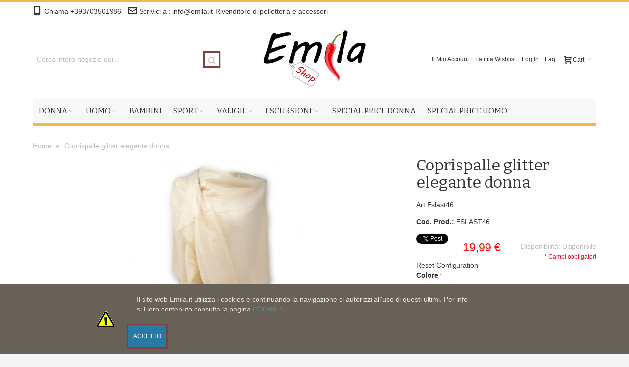

--- FILE ---
content_type: text/html; charset=UTF-8
request_url: https://www.emila.it/coprispalle-glitter-elegante-donna-eslast46.html
body_size: 28335
content:
<!DOCTYPE html>

<!--[if lt IE 7 ]> <html lang="it" id="top" class="no-js ie6"> <![endif]-->
<!--[if IE 7 ]>    <html lang="it" id="top" class="no-js ie7"> <![endif]-->
<!--[if IE 8 ]>    <html lang="it" id="top" class="no-js ie8"> <![endif]-->
<!--[if IE 9 ]>    <html lang="it" id="top" class="no-js ie9"> <![endif]-->
<!--[if (gt IE 9)|!(IE)]><!--> <html lang="it" id="top" class="no-js"> <!--<![endif]-->

<head>
<meta http-equiv="Content-Type" content="text/html; charset=utf-8" />
<title>Coprispalle glitter elegante donna | Emila.it</title>
	<meta name="viewport" content="width=device-width, initial-scale=1" />
	<meta name="description" content="Coprispalle glitter elegante donna lo trovi sul nostro shop online - Emila.it" />
<meta name="keywords" content="emila.it,emila,borse,made in italy,borse di marca,borse in pelle,vera pelle,cuoio,borse tendenza,borse a spalla,borse a mano, zaini e zainetti,cinture,portafogli" />
<meta name="robots" content="INDEX,FOLLOW" />
<link rel="icon" href="https://www.emila.it/media/favicon/default/logo-emila.jpg" type="image/x-icon" />
<link rel="shortcut icon" href="https://www.emila.it/media/favicon/default/logo-emila.jpg" type="image/x-icon" />
<link rel="canonical" href="https://www.emila.it/coprispalle-glitter-elegante-donna-eslast46.html" itemprop="url">

<!-- Google tag (gtag.js) -->
<script async src="https://www.googletagmanager.com/gtag/js?id=G-6FBV96K2KM"></script>
<script>
  window.dataLayer = window.dataLayer || [];
  function gtag(){dataLayer.push(arguments);}
  gtag('js', new Date());

  gtag('config', 'G-6FBV96K2KM');
</script>

<!-- Hotjar Tracking Code for https://www.emila.it/ -->

<!--[if lt IE 7]>
<script type="text/javascript">
//<![CDATA[
    var BLANK_URL = 'https://www.emila.it/js/blank.html';
    var BLANK_IMG = 'https://www.emila.it/js/spacer.gif';
//]]>
</script>
<![endif]-->

<link rel="stylesheet" type="text/css" href="https://www.emila.it/media/css_secure/7e56d9edbc03b750b2a22de7d140e07b.css" />
<link rel="stylesheet" type="text/css" href="https://www.emila.it/media/css_secure/e139c607f728339d78b2d698adf34cf0.css" media="all" />
<link rel="stylesheet" type="text/css" href="https://www.emila.it/media/css_secure/f73d00d7e140569bcefe90fa5704da12.css" media="print" />
<script type="text/javascript" src="https://www.emila.it/media/js/d549f752c2f2f4c4b8e1d54f2b8cc1d6.js"></script>
<link rel="canonical" href="https://www.emila.it/coprispalle-glitter-elegante-donna-eslast46.html" />
<!--[if IE]>
<link rel="stylesheet" type="text/css" href="https://www.emila.it/media/css_secure/d2e286a6d1e415b3c9e2fede6e1ee463.css" media="all" />
<![endif]-->
<!--[if lt IE 7]>
<script type="text/javascript" src="https://www.emila.it/media/js/21d9348b54a43d18478dce6af21efc42.js"></script>
<![endif]-->
<!--[if lte IE 7]>
<link rel="stylesheet" type="text/css" href="https://www.emila.it/media/css_secure/bcecb931bc97bec51c383f1c571a483e.css" media="all" />
<![endif]-->
<!--[if lte IE 8]>
<link rel="stylesheet" type="text/css" href="https://www.emila.it/media/css_secure/948e0d10e0b92c42525e18219204c708.css" media="all" />
<![endif]-->

<script type="text/javascript">
//<![CDATA[
Mage.Cookies.path     = '/';
Mage.Cookies.domain   = '.www.emila.it';
//]]>
</script>

<script type="text/javascript">
//<![CDATA[
optionalZipCountries = ["IE","PA","HK","MO"];
//]]>
</script>
<!-- Facebook Ads Extension for Magento -->
<!-- Facebook Pixel Code -->
<script>
!function(f,b,e,v,n,t,s){if(f.fbq)return;n=f.fbq=function(){n.callMethod?
n.callMethod.apply(n,arguments):n.queue.push(arguments)};if(!f._fbq)f._fbq=n;
n.push=n;n.loaded=!0;n.version='2.0';n.queue=[];t=b.createElement(e);t.async=!0;
t.src=v;s=b.getElementsByTagName(e)[0];s.parentNode.insertBefore(t,s)}(window,
document,'script','//connect.facebook.net/en_US/fbevents.js');
fbq('init', '146373762640468', {}, {agent: 'exmagento-1.9.4.3-2.6.2' });
fbq('track', 'PageView', {
  source: 'magento',
  version: "1.9.4.3",
  pluginVersion: "2.6.2"
});
</script>
<noscript><img height="1" width="1" style="display:none"
src="https://www.facebook.com/tr?id=146373762640468&ev=PageView&noscript=1&a=exmagento-1.9.4.3-2.6.2"
/></noscript>
<!-- End Facebook Pixel Code -->
<style type="text/css">
									.footer-container2
	{
		background-image: url(https://www.emila.it/media/wysiwyg/infortis/ultimo/_patterns/default/1.png);
	}
		</style><script type="text/javascript">//<![CDATA[
        var Translator = new Translate({"Please select an option.":"Selezionare una opzione.","This is a required field.":"Questo \u00e8 un campo obbligatorio.","Please enter a valid number in this field.":"Inserire un numero valido in questo campo.","Please use letters only (a-z or A-Z) in this field.":"Utilizzare solo lettere in questo campo (a-z o A-Z).","Please use only letters (a-z), numbers (0-9) or underscore(_) in this field, first character should be a letter.":"Utilizzare solo lettere (a-z), numeri (0-9) o underscore(_) in questo campo, la prima lettera deve essere una lettera.","Please enter a valid phone number. For example (123) 456-7890 or 123-456-7890.":"Inserisci un numero di telefono valido. Per esempio (123) 456-7890 o 123-456-7890.","Please enter a valid date.":"Inserire una data valida.","Please enter a valid email address. For example johndoe@domain.com.":"Inserire un indirizzo email valido. Per esempio johndoe@domain.com.","Please make sure your passwords match.":"Assicurati che le password corrispondano.","Please enter a valid URL. For example http:\/\/www.example.com or www.example.com":"Inserire un URL valido. Per esempio http:\/\/www.example.com o www.example.com","Please enter a valid social security number. For example 123-45-6789.":"Inserire un numero valido di previdenza sociale. Per esempio 123-45-6789.","Please enter a valid zip code. For example 90602 or 90602-1234.":"Inserire un codice zip valdio. Per esempio 90602 o 90602-1234.","Please enter a valid zip code.":"Inserire codice zip valido.","Please use this date format: dd\/mm\/yyyy. For example 17\/03\/2006 for the 17th of March, 2006.":"Utilizzare questo formato della data: dd\/mm\/yyyy. Per esempio 17\/03\/2006 per il 17 di Marzo, 2006.","Please enter a valid $ amount. For example $100.00.":"Inserire un importo valido di $. Per esempio $100.00.","Please select one of the above options.":"Selezionare una delle opzioni soprastanti.","Please select one of the options.":"Selezionare una delle opzioni.","Please select State\/Province.":"Selezionare Stato\/Provincia.","Please enter a number greater than 0 in this field.":"Insereire un numero maggiore di 0 in questo campo.","Please enter a valid credit card number.":"Inserire un numero di carta di credito valido.","Please wait, loading...":"Attendere prego, caricamento...","Complete":"Completo","Add Products":"Aggiungi prodotti","Please choose to register or to checkout as a guest":"Scegli di registrarti o di fare il checkout come ospite","Please specify shipping method.":"Specificare il metodo di spedizione.","Please specify payment method.":"Specificare il metodo di pagamento.","Add to Cart":"Aggiungi al carrello","In Stock":"Disponibile","Out of Stock":"Non disponibile"});
        //]]></script><!-- Google Analytics -->
<script>
(function(i,s,o,g,r,a,m){i['GoogleAnalyticsObject']=r;i[r]=i[r]||function(){
(i[r].q=i[r].q||[]).push(arguments)},i[r].l=1*new Date();a=s.createElement(o),
m=s.getElementsByTagName(o)[0];a.async=1;a.src=g;m.parentNode.insertBefore(a,m)
})(window,document,'script','//www.google-analytics.com/analytics.js','ga');

ga('create', 'UA-107496943-1', 'auto');
ga('send', 'pageview');

</script>
<!-- End Google Analytics -->
	<link href='//fonts.googleapis.com/css?family=Bitter&amp;subset=latin' rel='stylesheet' type='text/css' />
</head>
<body class=" catalog-product-view responsive catalog-product-view product-coprispalle-glitter-elegante-donna-eslast46 ">
    <div class="global-site-notice amgdpr-cookie" id="amgdpr-cookie-block">
        <div class="notice-inner amgdpr-notice-inner">
            <div class="notice-text amgdpr-notice-text"><p style="margin: 0px 20px;">Il sito web Emila.it utilizza i cookies e continuando la navigazione ci autorizzi all'uso di questi ultimi. Per info sul loro contenuto consulta la pagina <a href="https://www.emila.it/enable-cookies" title="Cookie notice">COOKIES</a></p></div>
            <div class="actions amgdpr-actions">
                                    <button class="button amgdpr-button" onclick="window.amCookieCheck(true)"><span><span>Accetto</span></span></button>
                            </div>
        </div>
    </div>
    <script type="text/javascript">
        /* <![CDATA[ */
        window.amCookieCheck =
            function(answer) {
                var value = 'disallow';
                if (answer) {
                    value = 'allow';
                }
                Mage.Cookies.set('amgdpr_allow_cookies', value, new Date(new Date().getTime() + 31536000 * 1000));
                if (Mage.Cookies.get('amgdpr_allow_cookies')) {
                    window.location.reload();
                } else {
                    window.location.href = 'https://www.emila.it/cms/index/noCookies/';
                }
            }
        $('amgdpr-cookie-block').show();
        /* ]]> */
    </script>

     <style>
                      .global-site-notice.amgdpr-cookie {
                                                       background-color: #676157;
                                      color: #E6E6E6;
                              }
                      .global-site-notice.amgdpr-cookie a{
                 color: #3399CC;
             }
                      .button.amgdpr-button {
                                      background-color: #297AA3;
                                      color: #FFFFFF;
                             }
                      .button.amgdpr-button:hover {
                 background-color: #297AA3;
                 opacity: 0.9;
             }
              </style>
<div id="root-wrapper">
<div class="wrapper">
        <noscript>
        <div class="global-site-notice noscript">
            <div class="notice-inner">
                <p>
                    <strong>JavaScript seems to be disabled in your browser.</strong><br />
                    You must have JavaScript enabled in your browser to utilize the functionality of this website.                </p>
            </div>
        </div>
    </noscript>
    <div class="page">
        <div id="header-container" class="header-container header-mobile" style="display:none;">
<div class="header-container2">
<div class="header-container3">

        <!-- Part of the header displayed only in mobile mode -->
    <div class="header-m-container">

        <div class="header-m-top-container">
            <div class="header-m-top header container clearer">
                <div class="inner-container">

                    
                                        
                </div> <!-- end: inner-container -->
            </div> <!-- end: header-m-top -->
        </div> <!-- end: header-m-top-container -->

        <div class="header-m-primary-container">
            <div class="header-m-primary header container">
                <div class="inner-container">

                    
                    <!-- Mobile logo -->
                    <div class="logo-wrapper--mobile">
                        <a class="logo logo--mobile" href="https://www.emila.it/" title="Emila shop online di pelletteria e accessori moda Emila.it">
                            <img src="https://www.emila.it/skin/frontend/ultimo/emilanew/images/mobile-logo-emilam.png" alt="Emila shop online di pelletteria e accessori moda Emila.it" />
                        </a>
                    </div>
                    <div class="clearer after-mobile-logo"></div>

                    <!-- Skip links -->
                    <div class="skip-links-wrapper skip-links--4">

                                                    <a href="#header-nav" class="skip-link skip-nav">
                                <span class="icon ic ic-menu"></span>
                                <span class="label">Menu</span>
                            </a>
                        
                                                    <a href="#header-search" class="skip-link skip-search">
                                <span class="icon ic ic-search"></span>
                                <span class="label">Ricerca</span>
                            </a>
                        
                                                    <a href="#header-account" class="skip-link skip-account">
                                <span class="icon ic ic-user"></span>
                                <span class="label">Il Mio Account</span>
                            </a>
                        
                        
                        
                                                                            <div id="mini-cart-marker-mobile"></div>
                            <div id="mini-cart" class="mini-cart dropdown is-empty">

    <a href="#header-cart" class="mini-cart-heading dropdown-heading cover skip-link skip-cart">
        <span>
        
            <span class="icon ic ic-cart"></span>
                        <span class="label">Cart</span>
                        <span class="caret"></span>

        </span>
    </a> <!-- end: heading -->
    
                <div id="header-cart" class="mini-cart-content dropdown-content left-hand block block block-cart skip-content skip-content--style">
            <div class="block-content-inner">

                                <div class="empty">Non hai articoli nel carrello</div>

            </div> <!-- end: inner block -->
        </div> <!-- end: dropdown-content -->
    
</div>
                        
                                                    <div id="header-nav" class="skip-content skip-content--style">
                                <div id="nav-marker-mobile"></div>
                            </div>

                                                    <div id="search-marker-mobile"></div>
                            <div id="header-search" class="skip-content skip-content--style">
    <div class="search-wrapper">
        <form id="search_mini_form" action="https://www.emila.it/catalogsearch/result/" method="get">
    <div class="form-search">
        <label for="search">Search:</label>
        <input id="search" type="text" name="q" value="" class="input-text" maxlength="128" />
        <button type="submit" title="Ricerca" class="button"><span><span>Ricerca</span></span></button>
        <div id="search_autocomplete" class="search-autocomplete"></div>
        <script type="text/javascript">
        //<![CDATA[
            var searchForm = new Varien.searchForm('search_mini_form', 'search', 'Cerca intero negozio qui...');
            searchForm.initAutocomplete('https://www.emila.it/catalogsearch/ajax/suggest/', 'search_autocomplete');
        //]]>
        </script>
    </div>
</form>
    </div>
</div>
                        
                                                    <div id="account-links-marker-mobile"></div>
                                <div id="header-account" class="account-links top-links links-wrapper-separators-left skip-content skip-content--style">
        <ul class="links">
                        <li class="first" ><a href="https://www.emila.it/customer/account/" title="Il Mio Account" >Il Mio Account</a></li>
                                <li ><a href="https://www.emila.it/wishlist/" title="La mia Wishlist" >La mia Wishlist</a></li>
                                <li ><a href="https://www.emila.it/customer/account/login/referer/aHR0cHM6Ly93d3cuZW1pbGEuaXQvY29wcmlzcGFsbGUtZ2xpdHRlci1lbGVnYW50ZS1kb25uYS1lc2xhc3Q0Ni5odG1sP19fX1NJRD1V/" title="Log In" >Log In</a></li>
                                <li class=" last" ><a href="https://www.emila.it/faq/" title="Faq" >Faq</a></li>
            </ul>
    </div>
                        
                        
                            <div class="skip-links-clearer clearer"></div>

                    </div> <!-- end: skip-links-wrapper -->

                </div> <!-- end: inner-container -->
            </div> <!-- end: header-m-primary -->
        </div> <!-- end: header-m-primary-container -->

    </div> <!-- end: header-m-container -->
    
    <!-- Part of the header displayed only in regular mode -->
    <div class="header-top-container">
        <div class="header-top header container clearer">
            <div class="inner-container">

                                
                <div class="left-column">

                    
                    
                                            <div class="item item-left block_header_top_left"><div class="hide-below-768" title="Contatto telefonico www.emila.it"><span class="ic ic-lg ic-mobile"></span> Chiama +393703501986 - <span class="ic ic-lg ic-letter"></span> Scrivici a : info@emila.it<span style="text-decoration: underline;"><strong><span style="color: #ff0000; text-decoration: underline;"><br /></span></strong></span></div>
<div class="hide-below-768" title="Contatto telefonico www.emila.it"></div></div>
                                                            <div class="item item-left hide-below-960">
                        <p class="welcome-msg">Rivenditore di pelletteria e accessori  </p>
                    </div>

                </div> <!-- end: left column -->

                <div class="right-column">

                    
                                        
                    
                    
                    
                </div> <!-- end: right column -->

            </div> <!-- end: inner-container -->
        </div> <!-- end: header-top -->
    </div> <!-- end: header-top-container -->

    <div class="header-primary-container">
        <div class="header-primary header container">
            <div class="inner-container">

                
                                <div class="hp-blocks-holder">

                                            <!-- Left column -->
                        <div class="hp-block left-column grid12-4">
                                                                                                                            <div class="item"><div id="search-marker-regular"></div></div>
                                                                                    </div> <!-- end: left column -->
                    
                                            <!-- Central column -->
                        <div class="hp-block central-column grid12-4">
                                                                                                                            <div class="item"><div class="logo-wrapper logo-wrapper--regular">
			<a class="logo logo--regular" href="https://www.emila.it/" title="Emila shop online di pelletteria e accessori moda Emila.it"><strong>Emila shop online di pelletteria e accessori moda Emila.it</strong><img src="https://www.emila.it/skin/frontend/ultimo/emilanew/images/logo-emilam.png" alt="Emila shop online di pelletteria e accessori moda Emila.it" /></a>
	</div>
</div>
                                                                                    </div> <!-- end: central column -->
                    
                                            <!-- Right column -->
                        <div class="hp-block right-column grid12-4">
                                                                                                                            <div class="item"><div id="user-menu-wrapper-regular">
    <div id="user-menu" class="user-menu">

        
        
                    <div id="mini-cart-marker-regular"></div>        
        
                
        
                    <div id="mini-compare-marker-regular"></div>        
        
                
        
                    <div id="account-links-marker-regular"></div>        
        
        
    </div> <!-- end: user-menu -->
</div>
</div>
                                                                                    </div> <!-- end: right column -->
                                        
                </div> <!-- end: hp-blocks-holder -->

            </div> <!-- end: inner-container -->
        </div> <!-- end: header-primary -->
    </div> <!-- end: header-primary-container -->

            
    <div class="nav-container skip-content sticky-container">
        <div class="nav container clearer">
            <div class="inner-container"><div class="navi-wrapper">

        <ul class="nav-holders-wrapper">
        <li id="nav-holder1" class="nav-item level0 level-top nav-holder"></li>
        <li id="nav-holder2" class="nav-item level0 level-top nav-holder"></li>
        <li id="nav-holder3" class="nav-item level0 level-top nav-holder"></li>
    </ul>

            
        <div class="mobnav-trigger menu-trigger">
            <div class="menu-trigger-inner">
                <span class="trigger-icon"><span class="line"></span><span class="line"></span><span class="line"></span></span>
                <span class="label">Menu</span>
            </div>
        </div>

    
        
            
        <div id="nav-marker-regular"></div>
    <nav id="mainmenu" class="navi nav-regular opt-fx-fade-inout opt-sb0 opt-sob opt-hide480 with-bullets">
        <ul>

                        
            
                        
                                        <li class="nav-item level0 nav-1 level-top first nav-item--parent mega nav-item--only-subcategories parent"><a href="https://www.emila.it/donna.html" class="level-top"><span>Donna</span><span class="caret"></span></a><span class="opener"></span><div class="nav-panel--dropdown nav-panel" style="width:100%;"><div class="nav-panel-inner"><div class="nav-block--center grid12-12"><ul class="level0 nav-submenu nav-submenu--mega dd-itemgrid dd-itemgrid-4col"><li class="nav-item level1 nav-1-1 first nav-item--only-subcategories parent"><a href="https://www.emila.it/donna/accessori.html"><span>Accessori</span><span class="caret"></span></a><span class="opener"></span><ul class="level1 nav-submenu nav-panel"><li class="nav-item level2 nav-1-1-1 first classic"><a href="https://www.emila.it/donna/accessori/cerimonia.html"><span>Accessori cerimonia</span></a></li><li class="nav-item level2 nav-1-1-2 classic"><a href="https://www.emila.it/donna/accessori/cinture.html"><span>Cinture</span></a></li><li class="nav-item level2 nav-1-1-3 classic"><a href="https://www.emila.it/donna/accessori/cappelli.html"><span>Cappelli</span></a></li><li class="nav-item level2 nav-1-1-4 classic"><a href="https://www.emila.it/donna/accessori/coprispalle.html"><span>Coprispalle</span></a></li><li class="nav-item level2 nav-1-1-5 classic"><a href="https://www.emila.it/donna/accessori/foulard.html"><span>Foulard</span></a></li><li class="nav-item level2 nav-1-1-6 classic"><a href="https://www.emila.it/donna/accessori/guanti.html"><span>Guanti</span></a></li><li class="nav-item level2 nav-1-1-7 classic"><a href="https://www.emila.it/donna/accessori/occhiali.html"><span>Occhiali</span></a></li><li class="nav-item level2 nav-1-1-8 classic"><a href="https://www.emila.it/donna/accessori/portafogli.html"><span>Portafogli</span></a></li><li class="nav-item level2 nav-1-1-9 classic"><a href="https://www.emila.it/donna/accessori/sciarpe.html"><span>Sciarpe</span></a></li><li class="nav-item level2 nav-1-1-10 classic"><a href="https://www.emila.it/donna/accessori/spiaggia.html"><span>Spiaggia</span></a></li><li class="nav-item level2 nav-1-1-11 last classic"><a href="https://www.emila.it/donna/accessori/tracolle.html"><span>Tracolle per borse</span></a></li></ul></li><li class="nav-item level1 nav-1-2 nav-item--only-subcategories parent"><a href="https://www.emila.it/donna/borse.html"><span>Borse</span><span class="caret"></span></a><span class="opener"></span><ul class="level1 nav-submenu nav-panel"><li class="nav-item level2 nav-1-2-12 first classic"><a href="https://www.emila.it/donna/borse/con-borchie.html"><span>Borchie</span></a></li><li class="nav-item level2 nav-1-2-13 classic"><a href="https://www.emila.it/donna/borse/clutch.html"><span>Clutch</span></a></li><li class="nav-item level2 nav-1-2-14 classic"><a href="https://www.emila.it/donna/borse/da-lavoro.html"><span>Da lavoro</span></a></li><li class="nav-item level2 nav-1-2-15 classic"><a href="https://www.emila.it/donna/borse/marsupi.html"><span>Marsupi</span></a></li><li class="nav-item level2 nav-1-2-16 classic"><a href="https://www.emila.it/donna/borse/pochette.html"><span>Pochette</span></a></li><li class="nav-item level2 nav-1-2-17 classic"><a href="https://www.emila.it/donna/borse/shopping.html"><span>Shopping</span></a></li><li class="nav-item level2 nav-1-2-18 classic"><a href="https://www.emila.it/donna/borse/tessuto.html"><span>Tessuto</span></a></li><li class="nav-item level2 nav-1-2-19 classic"><a href="https://www.emila.it/donna/borse/a-tracolla.html"><span>Tracolla</span></a></li><li class="nav-item level2 nav-1-2-20 classic"><a href="https://www.emila.it/donna/borse/trapuntate.html"><span>Trapuntate</span></a></li><li class="nav-item level2 nav-1-2-21 classic"><a href="https://www.emila.it/donna/borse/viaggio.html"><span>Viaggio</span></a></li><li class="nav-item level2 nav-1-2-22 last classic"><a href="https://www.emila.it/donna/borse/zaini.html"><span>Zaini</span></a></li></ul></li><li class="nav-item level1 nav-1-3 nav-item--only-subcategories parent"><a href="https://www.emila.it/donna/abbigliamento.html"><span>Abbigliamento</span><span class="caret"></span></a><span class="opener"></span><ul class="level1 nav-submenu nav-panel"><li class="nav-item level2 nav-1-3-23 first classic"><a href="https://www.emila.it/donna/abbigliamento/giacche.html"><span>Giacche</span></a></li><li class="nav-item level2 nav-1-3-24 classic"><a href="https://www.emila.it/donna/abbigliamento/pantaloni-donna.html"><span>Pantaloni</span></a></li><li class="nav-item level2 nav-1-3-25 last classic"><a href="https://www.emila.it/donna/abbigliamento/gonne.html"><span>Gonne</span></a></li></ul></li><li class="nav-item level1 nav-1-4 last"><a href="https://www.emila.it/donna/scarpe.html"><span>Scarpe</span></a></li></ul></div></div></div></li><li class="nav-item level0 nav-2 level-top nav-item--parent mega nav-item--only-subcategories parent"><a href="https://www.emila.it/uomo.html" class="level-top"><span>Uomo</span><span class="caret"></span></a><span class="opener"></span><div class="nav-panel--dropdown nav-panel" style="width:100%;"><div class="nav-panel-inner"><div class="nav-block--center grid12-12"><ul class="level0 nav-submenu nav-submenu--mega dd-itemgrid dd-itemgrid-4col"><li class="nav-item level1 nav-2-1 first nav-item--only-subcategories parent"><a href="https://www.emila.it/uomo/accessori.html"><span>Accessori</span><span class="caret"></span></a><span class="opener"></span><ul class="level1 nav-submenu nav-panel"><li class="nav-item level2 nav-2-1-1 first classic"><a href="https://www.emila.it/uomo/accessori/cappelli.html"><span>Cappelli</span></a></li><li class="nav-item level2 nav-2-1-2 classic"><a href="https://www.emila.it/uomo/accessori/cravatte.html"><span>Cravatte</span></a></li><li class="nav-item level2 nav-2-1-3 classic"><a href="https://www.emila.it/uomo/accessori/guanti.html"><span>Guanti</span></a></li><li class="nav-item level2 nav-2-1-4 classic"><a href="https://www.emila.it/uomo/accessori/occhiali.html"><span>Occhiali</span></a></li><li class="nav-item level2 nav-2-1-5 last classic"><a href="https://www.emila.it/uomo/accessori/sciarpe.html"><span>Sciarpe</span></a></li></ul></li><li class="nav-item level1 nav-2-2 nav-item--only-subcategories parent"><a href="https://www.emila.it/uomo/pelletteria.html"><span>Pelletteria</span><span class="caret"></span></a><span class="opener"></span><ul class="level1 nav-submenu nav-panel"><li class="nav-item level2 nav-2-2-6 first classic"><a href="https://www.emila.it/uomo/pelletteria/borse.html"><span>Borse</span></a></li><li class="nav-item level2 nav-2-2-7 classic"><a href="https://www.emila.it/uomo/pelletteria/borselli.html"><span>Borselli</span></a></li><li class="nav-item level2 nav-2-2-8 classic"><a href="https://www.emila.it/uomo/pelletteria/cinture.html"><span>Cinture</span></a></li><li class="nav-item level2 nav-2-2-9 last classic"><a href="https://www.emila.it/uomo/pelletteria/portafogli.html"><span>Portafogli</span></a></li></ul></li><li class="nav-item level1 nav-2-3 nav-item--only-subcategories parent"><a href="https://www.emila.it/uomo/zaini.html"><span>Zaini</span><span class="caret"></span></a><span class="opener"></span><ul class="level1 nav-submenu nav-panel"><li class="nav-item level2 nav-2-3-10 first classic"><a href="https://www.emila.it/uomo/zaini/tela.html"><span>in tela</span></a></li><li class="nav-item level2 nav-2-3-11 classic"><a href="https://www.emila.it/uomo/zaini/sacche.html"><span>Sacche</span></a></li><li class="nav-item level2 nav-2-3-12 classic"><a href="https://www.emila.it/uomo/zaini/viaggio.html"><span>Viaggio</span></a></li><li class="nav-item level2 nav-2-3-13 last classic"><a href="https://www.emila.it/uomo/zaini/vintage.html"><span>Vintage</span></a></li></ul></li><li class="nav-item level1 nav-2-4 last nav-item--only-subcategories parent"><a href="https://www.emila.it/uomo/scarpe.html"><span>Scarpe</span><span class="caret"></span></a><span class="opener"></span><ul class="level1 nav-submenu nav-panel"><li class="nav-item level2 nav-2-4-14 first classic"><a href="https://www.emila.it/uomo/scarpe/eleganti.html"><span>Eleganti</span></a></li><li class="nav-item level2 nav-2-4-15 classic"><a href="https://www.emila.it/uomo/scarpe/estive.html"><span>Estive</span></a></li><li class="nav-item level2 nav-2-4-16 classic"><a href="https://www.emila.it/uomo/scarpe/invernali.html"><span>Invernali</span></a></li><li class="nav-item level2 nav-2-4-17 last classic"><a href="https://www.emila.it/uomo/scarpe/sportive.html"><span>Sportive</span></a></li></ul></li></ul></div></div></div></li><li class="nav-item level0 nav-3 level-top classic"><a href="https://www.emila.it/bambini.html" class="level-top"><span>Bambini</span></a></li><li class="nav-item level0 nav-4 level-top nav-item--parent classic nav-item--only-subcategories parent"><a href="https://www.emila.it/sport.html" class="level-top"><span>Sport</span><span class="caret"></span></a><span class="opener"></span><ul class="level0 nav-submenu nav-panel--dropdown nav-panel"><li class="nav-item level1 nav-4-1 first classic"><a href="https://www.emila.it/sport/accessori.html"><span>Accessori</span></a></li><li class="nav-item level1 nav-4-2 last classic"><a href="https://www.emila.it/sport/zaini.html"><span>Zaini</span></a></li></ul></li><li class="nav-item level0 nav-5 level-top nav-item--parent classic nav-item--only-subcategories parent"><a href="https://www.emila.it/valigie.html" class="level-top"><span>Valigie</span><span class="caret"></span></a><span class="opener"></span><ul class="level0 nav-submenu nav-panel--dropdown nav-panel"><li class="nav-item level1 nav-5-1 first last classic"><a href="https://www.emila.it/valigie/borse-pc.html"><span>Borse PC</span></a></li></ul></li><li class="nav-item level0 nav-6 level-top nav-item--parent classic nav-item--only-subcategories parent"><a href="https://www.emila.it/attrezzatura-escursione.html" class="level-top"><span>Escursione</span><span class="caret"></span></a><span class="opener"></span><ul class="level0 nav-submenu nav-panel--dropdown nav-panel"><li class="nav-item level1 nav-6-1 first last classic"><a href="https://www.emila.it/attrezzatura-escursione/zaini.html"><span>Zaini</span></a></li></ul></li><li class="nav-item level0 nav-7 level-top classic"><a href="https://www.emila.it/special-price.html" class="level-top"><span>Special price donna</span></a></li><li class="nav-item level0 nav-8 level-top last classic"><a href="https://www.emila.it/special-price-uomo.html" class="level-top"><span>Special price uomo</span></a></li>                    
                                    
                                                                
        </ul>
    </nav>

    <div class="nav-border-bottom"></div>

</div> <!-- end: navi-wrapper -->
<script type="text/javascript">
//<![CDATA[

    var topMenuContainer = jQuery('#mainmenu');
    var topMenuSettings = {
        mobileMenuThreshold: 768        , isVerticalLayout: false        
        , mode: 0                , initVerticalMenuCollapsed: true        , outermostContainer: jQuery('.hp-blocks-holder')        , fullWidthDdContainer: jQuery('.hp-blocks-holder')    };
    var theTopMenu = topMenuContainer.ultramegamenu(topMenuSettings).data("infortis-ultramegamenu");
    theTopMenu.enableDropdowns();

        
        jQuery(function($) {

            var itemsList = topMenuContainer.children('ul');

            // Non-clickable links
            itemsList.on('click', '.no-click', function(e) {
                e.preventDefault();
            });

        }); //end: on document ready

        jQuery(window).on("load", function() {

            var menubar = topMenuContainer;
            var isTouchDevice = ('ontouchstart' in window) || (navigator.msMaxTouchPoints > 0);
            if (isTouchDevice)
            {
                menubar.on('click', 'a', function(e) {

                    var link = jQuery(this);
                    if (!menubar.hasClass('nav-mobile') && link.parent().hasClass('nav-item--parent'))
                    {
                        if (!link.hasClass('ready'))
                        {
                            e.preventDefault();
                            menubar.find('.ready').removeClass('ready');
                            link.parents('li').children('a').addClass('ready');
                        }
                    }

                }); //end: on click
            } //end: if isTouchDevice

        }); //end: on load

    
//]]>
</script>
</div>
        </div>
    </div>    
</div> <!-- end: header-container3 -->
</div> <!-- end: header-container2 -->
</div> <!-- end: header-container -->
<script type="text/javascript">
//<![CDATA[

    var theHeaderContainer = jQuery('#header-container');

        
        var smartHeaderSettings = {
            cartBlockSelector: '#mini-cart'
            , dropdownBlockClass: 'dropdown'
        };
        theHeaderContainer.smartheader(smartHeaderSettings);

    
    jQuery(function($) {

        
            //Skip Links
            var skipContents = $('.skip-content');
            var skipLinks = $('.skip-link');
            skipLinks.on('click', function (e) {
                e.preventDefault();

                var self = $(this);
                var target = self.attr('href');

                //Get target element
                var elem = $(target);

                //Check if stub is open
                var isSkipContentOpen = elem.hasClass('skip-active') ? 1 : 0;

                //Hide all stubs
                skipLinks.removeClass('skip-active');
                skipContents.removeClass('skip-active');

                //Toggle stubs
                if (isSkipContentOpen) {
                    self.removeClass('skip-active');
                } else {
                    self.addClass('skip-active');
                    elem.addClass('skip-active');
                }
            });

        
        
            var stickyHeaderSettings = {
                stickyThreshold: 768                , cartBlockSelector: '#mini-cart'
            };
            theHeaderContainer.stickyheader(stickyHeaderSettings);

        
    }); //end: on document ready

//]]>
</script>
<script type="text/javascript">
//<![CDATA[

    //Expose the header container
    var jsHeaderContainerObject = document.getElementById("header-container");
    if (jsHeaderContainerObject.style.display == 'none')
    {
        jsHeaderContainerObject.style.display = "block";
        jsHeaderContainerObject.classList.add("js-shown"); ///
    }

//]]>
</script>
        <div class="main-container col1-layout">
            <div class="main-top-container"></div>
            <div class="main container">
                <div class="inner-container">
                    <div class="breadcrumbs">
    <ul itemscope itemtype="https://schema.org/BreadcrumbList">
                            <li class="home" itemprop="itemListelement" itemscope itemtype="https://schema.org/ListItem">
                            <a href="https://www.emila.it/" title="Vai alla Home Page" itemprop="item"><span itemprop="name">Home</span></a>
                                            <span class="sep"></span>
                 
                <meta itemprop="position" content="1">
                </li>
                            <li class="product" itemprop="itemListelement" itemscope itemtype="https://schema.org/ListItem">
                            <a href="https://www.emila.it/coprispalle-glitter-elegante-donna-eslast46.html" title="" itemprop="item"><span class="last-crumb" aria-current="page" itemprop="name">Coprispalle glitter elegante donna</span></a>
                         
                <meta itemprop="position" content="2">
                </li>
                    </ul>
</div>
                    <div class="preface"></div>
                    <div id="page-columns" class="columns">
                        <div class="column-main">
                                                        <script type="text/javascript">
	var optionsPrice = new Product.OptionsPrice({"priceFormat":{"pattern":"%s\u00a0\u20ac","precision":2,"requiredPrecision":2,"decimalSymbol":",","groupSymbol":".","groupLength":3,"integerRequired":1},"includeTax":"true","showIncludeTax":true,"showBothPrices":false,"idSuffix":"_clone","oldPlusDisposition":0,"plusDisposition":0,"plusDispositionTax":0,"oldMinusDisposition":0,"minusDisposition":0,"productId":"1810","productPrice":19.99,"productOldPrice":19.99,"priceInclTax":19.99,"priceExclTax":19.99,"skipCalculate":1,"defaultTax":0,"currentTax":0,"tierPrices":[],"tierPricesInclTax":[],"swatchPrices":null});
</script>
<div id="messages_product_view"></div>
<div class="product-view nested-container" itemscope itemtype="http://schema.org/Product">



	<div class="product-img-column grid12-8 ">

		



<div class="img-box img-box-style1">


        
                
        <p class="product-image zoom-inside" style="max-width: 363px;">
        
            <a  href="https://www.emila.it/media/catalog/product/cache/1/image/650x/040ec09b1e35df139433887a97daa66f/e/s/eslast46-oronew-1_1.jpg"
                class="cloud-zoom product-image-gallery"                 id="zoom1"
                rel="position:'inside',showTitle:false,lensOpacity:0.5,smoothMove:3,zoomWidth:427,zoomHeight:275,adjustX:0,adjustY:0">

                <img id="image-main"                     class="gallery-image visible"                     src="https://www.emila.it/media/catalog/product/cache/1/image/363x/040ec09b1e35df139433887a97daa66f/e/s/eslast46-oronew-1_1.jpg"
                    alt="Coprispalle glitter elegante donna"
                    title="Coprispalle glitter elegante donna"
                    itemprop="image" />
            </a>
            
                                            <a id="zoom-btn" class="lightbox-group zoom-btn-small" href="https://www.emila.it/media/catalog/product/cache/1/image/650x/040ec09b1e35df139433887a97daa66f/e/s/eslast46-oronew-1_1.jpg" title="Coprispalle glitter elegante donna">Zoom</a>
                
                    </p>
    
    



        <div class="more-images slider-arrows3 itemslider-thumbnails count-1">
        <div id="itemslider-zoom" class="thumbnails slides">
        
                        
                                                                    <div class="item" >
                        <a href="https://www.emila.it/media/catalog/product/cache/1/image/650x/040ec09b1e35df139433887a97daa66f/e/s/eslast46-oronew-1_1.jpg" class="cloud-zoom-gallery lightbox-group" title="Coprispalle glitter elegante donna"
                            rel="useZoom:'zoom1', smallImage: 'https://www.emila.it/media/catalog/product/cache/1/image/363x/040ec09b1e35df139433887a97daa66f/e/s/eslast46-oronew-1_1.jpg'">
                                                            <img src="https://www.emila.it/media/catalog/product/cache/1/thumbnail/65x/040ec09b1e35df139433887a97daa66f/e/s/eslast46-oronew-1_1.jpg" alt="Coprispalle glitter elegante donna"/>
                                                    </a>
                    </div>
                                    
                </div>
    </div> <!-- end: more-images -->
</div> <!-- end: img-box -->



		<script type="text/javascript">
        jQuery(function($) {

        	//Zoom button for main image
        	$zoomButton = $("#zoom-btn");
            
            //Init lightbox
            $(".lightbox-group").colorbox({
			                rel:		'lightbox-group',
			                opacity:	0.5,
                speed:		300,
                current:	'image {current} of {total}',
                previous: '',
                next: '',
                close: '' //No comma here
				, maxWidth:'95%', maxHeight:'95%'			});
			
			//Product thumbnails - remove first one from gallery, it's already included in gallery by "zoom" button
							$(".cloud-zoom-gallery").first().removeClass("cboxElement");
						
			//Remove clicked thumbnail from gallery, it's already included in gallery by "zoom" button
			$(".cloud-zoom-gallery").click(function() {
				$zoomButton
					.attr('href', $(this).attr('href'))
					.attr('title', $(this).attr('title'));
			
									//First add gallery class to all thumbnails
					$(".cloud-zoom-gallery").each(function() {
						$(this).addClass("cboxElement");
					});
					$(this).removeClass("cboxElement");
							});

			//On image change
			$(document).on('product-media-manager-image-updated', function(e, data) {

				var img = data.img;

				//Add new image's URL to the zoom button's href attribute
				$zoomButton.attr('href', img.attr('src'));
				$zoomButton.attr('title', '');

									$(".cloud-zoom-gallery").each(function() {
						$(this).addClass("cboxElement");
					});
				
			}); //end: on event
            
        });
    </script>

<script type="text/javascript">
//<![CDATA[

    jQuery(function($) {

        var $cz = $('.cloud-zoom');
        var czInstance = $('.cloud-zoom').data('zoom');

        //On image change
        $(document).on('product-media-manager-image-updated', function(e, data) {

            var img = data.img;

            czInstance.destroy();

            //Add new image's URL to the CloudZoom element's href attribute
            $cz.attr('href', img.attr('src'));

            //Remove mousetrap
            var $mt = $('.mousetrap');
            $mt.unbind();
            $mt.remove();
            $mt = null;

            //Reinitialize CloudZoom
            $cz.CloudZoom();

        }); //end: on event

        //On resize
        var t;
        $(window).resize(function() {
            clearTimeout(t); 
            t = setTimeout(function() {

                czInstance.destroy();

                //Remove mousetrap and other elements
                var $mt = $('.mousetrap');
                $mt.unbind();
                $mt.remove();
                $mt = null;
                $('.cloud-zoom-lens').remove();
                $('#cloud-zoom-big').remove();

                //Reinitialize CloudZoom
                $cz.CloudZoom();

            }, 200);
        });

            var owl = $('#itemslider-zoom');
        owl.owlCarousel({

            mouseDrag: false,

        
                    itemsCustom: [ [0, 1] ],
            responsiveRefreshRate: 50,
        
                    slideSpeed: 200,
        
        
                    autoPlay: 5000,
        
            stopOnHover: true,

                    rewindNav: true,
            rewindSpeed: 600,
        
            pagination: false,
            navigation: true,
            navigationText: false

        }); //end: owl
    
    });
//]]>
</script>

				
	</div>



	<div class="product-primary-column product-shop grid12-4">

		<div class="product-name">
			<h1 itemprop="name">Coprispalle glitter elegante donna</h1>
		</div>
		
		
					<div class="short-description"><div class="std" itemprop="description">Art.Eslast46</div></div>
		
		
		
									<div class="sku">
					<span class="label">Cod. Prod.: </span>
					<span class="value">ESLAST46</span>
				</div>
						<meta itemprop="productID" content="sku:ESLAST46" />		
		<!-- Check whether the plugin is enabled -->

<!-- AddThis Button BEGIN -->

<!-- AddThis API Config -->
<script type='text/javascript'>
var addthis_product = 'mag-sp-2.0.0';
var addthis_config 	= {
pubid : 'xa-525fbbd6215b4f1a'
}
</script>
<!-- AddThis API Config END -->
<div class="addthis_toolbox addthis_default_style " >
<a class="addthis_button_facebook_like" fb:like:layout="button_count"></a>
<iframe allowtransparency="true" frameborder="0" scrolling="no" src="https://platform.twitter.com/widgets/tweet_button.html" style="width:95px; height:20px; float:left;"></iframe>
<a class="addthis_counter addthis_pill_style"></a>
</div>

<script>
	var ats_widget =  function(){
	    if(typeof addthis_conf == 'undefined'){
	        var at_script = document.createElement('script');
	        at_script.src = '//s7.addthis.com/js/300/addthis_widget.js#pubid=xa-525fbbd6215b4f1a';
	        document.getElementsByTagName('head')[0].appendChild(at_script);
	        var addthis_product = 'mag-sp-2.1.0';
	    }
	};
	if(window.addEventListener)
		window.addEventListener('load',ats_widget);        
	else                
		window.attachEvent('onload',ats_widget);           	    
</script>	    
<!-- AddThis Button END -->
<style>
#at3win #at3winheader h3 {
	text-align:left !important;
}
</style>
		
		
		<div itemprop="offers" itemscope itemtype="http://schema.org/Offer">
			<div class="product-type-data">

									
		    <p class="availability in-stock">Disponibilità: <span>Disponibile</span></p>
	    <meta itemprop="availability" content="http://schema.org/InStock">
	

                        
    <div class="price-box">
                                                                <span class="regular-price" id="product-price-1810">
                                            <span class="price">19,99 €</span>                                    </span>
                        
        </div>

				
			</div>
			
			<meta itemprop="priceCurrency" content="EUR" /><meta itemprop="price" content="19.99" />		</div> 
		
					
				<div class="container1-wrapper">
					<form action="https://www.emila.it/checkout/cart/add/uenc/aHR0cHM6Ly93d3cuZW1pbGEuaXQvY29wcmlzcGFsbGUtZ2xpdHRlci1lbGVnYW50ZS1kb25uYS1lc2xhc3Q0Ni5odG1sP19fX1NJRD1V/product/1810/form_key/BtYj4gMOes3c1AvR/" method="post" id="product_addtocart_form">
						<input name="form_key" type="hidden" value="BtYj4gMOes3c1AvR" />
						<div class="no-display">
							<input type="hidden" name="product" value="1810" />
							<input type="hidden" name="related_product" id="related-products-field" value="" />
						</div>
						<div class="product-options" id="product-options-wrapper">
    <script type="text/javascript">
                            try{
                                var amConfAutoSelectAttribute = 1;
                                confData = new AmConfigurableData({"textNotAvailable":"Choose previous option please...","mediaUrlMain":"https:\/\/www.emila.it\/amconf\/ajax\/index\/id\/1810\/","showAllOptions":"0","imageContainer":".product-img-box, .img-box, .product-image","useSimplePrice":1,"dropdownPrice":"1","swatchesPrice":"1","parentPrice":19.99,"selector":{"image":".product-img-box, .img-box, .product-image","attributes":"#product-attribute-specs-table"},"531":{"attributes":"    <strong class=\"section-title\">Ulteriori informazioni<\/strong>\n    <table class=\"data-table\" id=\"product-attribute-specs-table\">\n        <col width=\"25%\" \/>\n        <col \/>\n        <tbody>\n                    <tr>\n                <th class=\"label\">Marca<\/th>\n                <td class=\"data\">Emila<\/td>\n            <\/tr>\n                    <tr>\n                <th class=\"label\">chiusura<\/th>\n                <td class=\"data\">No<\/td>\n            <\/tr>\n                    <tr>\n                <th class=\"label\">Materiale<\/th>\n                <td class=\"data\">Viscosa<\/td>\n            <\/tr>\n                    <tr>\n                <th class=\"label\">Vestibilit\u00e0<\/th>\n                <td class=\"data\">ND<\/td>\n            <\/tr>\n                    <tr>\n                <th class=\"label\">misure<\/th>\n                <td class=\"data\">L200xH100<\/td>\n            <\/tr>\n                    <tr>\n                <th class=\"label\">Altezza<\/th>\n                <td class=\"data\">100cm<\/td>\n            <\/tr>\n                    <tr>\n                <th class=\"label\">Lunghezza<\/th>\n                <td class=\"data\">200cm<\/td>\n            <\/tr>\n                    <tr>\n                <th class=\"label\">Colore<\/th>\n                <td class=\"data\">Madreperla<\/td>\n            <\/tr>\n                    <tr>\n                <th class=\"label\">Taglia<\/th>\n                <td class=\"data\">Taglia unica<\/td>\n            <\/tr>\n                <\/tbody>\n    <\/table>\n    <script type=\"text\/javascript\">decorateTable('product-attribute-specs-table')<\/script>\n","not_is_in_stock":true,"price_html":"\n\n                        \n    <div class=\"price-box\">\n                                                                <span class=\"regular-price\" id=\"product-price-1810\">\n                                            <span class=\"price\">19,99\u00a0\u20ac<\/span>                                    <\/span>\n                        \n        <\/div>\n\n\n","price_clone_html":"\n\n                        \n    <div class=\"price-box\">\n                                                                <span class=\"regular-price\" id=\"product-price-1810_clone\">\n                                            <span class=\"price\">19,99\u00a0\u20ac<\/span>                                    <\/span>\n                        \n        <\/div>\n\n\n","price":19.99,"media_url":"https:\/\/www.emila.it\/amconf\/ajax\/index\/id\/2005\/"},"104":{"attributes":"    <strong class=\"section-title\">Ulteriori informazioni<\/strong>\n    <table class=\"data-table\" id=\"product-attribute-specs-table\">\n        <col width=\"25%\" \/>\n        <col \/>\n        <tbody>\n                    <tr>\n                <th class=\"label\">Marca<\/th>\n                <td class=\"data\">Emila<\/td>\n            <\/tr>\n                    <tr>\n                <th class=\"label\">chiusura<\/th>\n                <td class=\"data\">No<\/td>\n            <\/tr>\n                    <tr>\n                <th class=\"label\">Materiale<\/th>\n                <td class=\"data\">Viscosa<\/td>\n            <\/tr>\n                    <tr>\n                <th class=\"label\">Vestibilit\u00e0<\/th>\n                <td class=\"data\">ND<\/td>\n            <\/tr>\n                    <tr>\n                <th class=\"label\">misure<\/th>\n                <td class=\"data\">(L200xH100)cm<\/td>\n            <\/tr>\n                    <tr>\n                <th class=\"label\">Altezza<\/th>\n                <td class=\"data\">100cm<\/td>\n            <\/tr>\n                    <tr>\n                <th class=\"label\">Lunghezza<\/th>\n                <td class=\"data\">200cm<\/td>\n            <\/tr>\n                    <tr>\n                <th class=\"label\">Colore<\/th>\n                <td class=\"data\">Oro<\/td>\n            <\/tr>\n                    <tr>\n                <th class=\"label\">Taglia<\/th>\n                <td class=\"data\">Taglia unica<\/td>\n            <\/tr>\n                <\/tbody>\n    <\/table>\n    <script type=\"text\/javascript\">decorateTable('product-attribute-specs-table')<\/script>\n","not_is_in_stock":false,"price_html":"\n\n                        \n    <div class=\"price-box\">\n                                                                <span class=\"regular-price\" id=\"product-price-1810\">\n                                            <span class=\"price\">19,99\u00a0\u20ac<\/span>                                    <\/span>\n                        \n        <\/div>\n\n\n","price_clone_html":"\n\n                        \n    <div class=\"price-box\">\n                                                                <span class=\"regular-price\" id=\"product-price-1810_clone\">\n                                            <span class=\"price\">19,99\u00a0\u20ac<\/span>                                    <\/span>\n                        \n        <\/div>\n\n\n","price":19.99,"media_url":"https:\/\/www.emila.it\/amconf\/ajax\/index\/id\/2006\/"},"475":{"attributes":"    <strong class=\"section-title\">Ulteriori informazioni<\/strong>\n    <table class=\"data-table\" id=\"product-attribute-specs-table\">\n        <col width=\"25%\" \/>\n        <col \/>\n        <tbody>\n                    <tr>\n                <th class=\"label\">Marca<\/th>\n                <td class=\"data\">Emila<\/td>\n            <\/tr>\n                    <tr>\n                <th class=\"label\">chiusura<\/th>\n                <td class=\"data\">No<\/td>\n            <\/tr>\n                    <tr>\n                <th class=\"label\">Materiale<\/th>\n                <td class=\"data\">Viscosa<\/td>\n            <\/tr>\n                    <tr>\n                <th class=\"label\">Vestibilit\u00e0<\/th>\n                <td class=\"data\">ND<\/td>\n            <\/tr>\n                    <tr>\n                <th class=\"label\">misure<\/th>\n                <td class=\"data\">L200xH100<\/td>\n            <\/tr>\n                    <tr>\n                <th class=\"label\">Altezza<\/th>\n                <td class=\"data\">100cm<\/td>\n            <\/tr>\n                    <tr>\n                <th class=\"label\">Lunghezza<\/th>\n                <td class=\"data\">200cm<\/td>\n            <\/tr>\n                    <tr>\n                <th class=\"label\">Colore<\/th>\n                <td class=\"data\">rose-gold<\/td>\n            <\/tr>\n                    <tr>\n                <th class=\"label\">Taglia<\/th>\n                <td class=\"data\">Taglia unica<\/td>\n            <\/tr>\n                <\/tbody>\n    <\/table>\n    <script type=\"text\/javascript\">decorateTable('product-attribute-specs-table')<\/script>\n","not_is_in_stock":false,"price_html":"\n\n                        \n    <div class=\"price-box\">\n                                                                <span class=\"regular-price\" id=\"product-price-1810\">\n                                            <span class=\"price\">19,99\u00a0\u20ac<\/span>                                    <\/span>\n                        \n        <\/div>\n\n\n","price_clone_html":"\n\n                        \n    <div class=\"price-box\">\n                                                                <span class=\"regular-price\" id=\"product-price-1810_clone\">\n                                            <span class=\"price\">19,99\u00a0\u20ac<\/span>                                    <\/span>\n                        \n        <\/div>\n\n\n","price":19.99,"media_url":"https:\/\/www.emila.it\/amconf\/ajax\/index\/id\/2007\/"},"68":{"attributes":"    <strong class=\"section-title\">Ulteriori informazioni<\/strong>\n    <table class=\"data-table\" id=\"product-attribute-specs-table\">\n        <col width=\"25%\" \/>\n        <col \/>\n        <tbody>\n                    <tr>\n                <th class=\"label\">Marca<\/th>\n                <td class=\"data\">Emila<\/td>\n            <\/tr>\n                    <tr>\n                <th class=\"label\">chiusura<\/th>\n                <td class=\"data\">No<\/td>\n            <\/tr>\n                    <tr>\n                <th class=\"label\">Materiale<\/th>\n                <td class=\"data\">Viscosa<\/td>\n            <\/tr>\n                    <tr>\n                <th class=\"label\">Vestibilit\u00e0<\/th>\n                <td class=\"data\">ND<\/td>\n            <\/tr>\n                    <tr>\n                <th class=\"label\">misure<\/th>\n                <td class=\"data\">L200xH100<\/td>\n            <\/tr>\n                    <tr>\n                <th class=\"label\">Altezza<\/th>\n                <td class=\"data\">100cm<\/td>\n            <\/tr>\n                    <tr>\n                <th class=\"label\">Lunghezza<\/th>\n                <td class=\"data\">200cm<\/td>\n            <\/tr>\n                    <tr>\n                <th class=\"label\">Colore<\/th>\n                <td class=\"data\">Bianco<\/td>\n            <\/tr>\n                    <tr>\n                <th class=\"label\">Taglia<\/th>\n                <td class=\"data\">Taglia unica<\/td>\n            <\/tr>\n                <\/tbody>\n    <\/table>\n    <script type=\"text\/javascript\">decorateTable('product-attribute-specs-table')<\/script>\n","not_is_in_stock":false,"price_html":"\n\n                        \n    <div class=\"price-box\">\n                                                                <span class=\"regular-price\" id=\"product-price-1810\">\n                                            <span class=\"price\">19,99\u00a0\u20ac<\/span>                                    <\/span>\n                        \n        <\/div>\n\n\n","price_clone_html":"\n\n                        \n    <div class=\"price-box\">\n                                                                <span class=\"regular-price\" id=\"product-price-1810_clone\">\n                                            <span class=\"price\">19,99\u00a0\u20ac<\/span>                                    <\/span>\n                        \n        <\/div>\n\n\n","price":19.99,"media_url":"https:\/\/www.emila.it\/amconf\/ajax\/index\/id\/2572\/"},"50":{"attributes":"    <strong class=\"section-title\">Ulteriori informazioni<\/strong>\n    <table class=\"data-table\" id=\"product-attribute-specs-table\">\n        <col width=\"25%\" \/>\n        <col \/>\n        <tbody>\n                    <tr>\n                <th class=\"label\">Marca<\/th>\n                <td class=\"data\">Emila<\/td>\n            <\/tr>\n                    <tr>\n                <th class=\"label\">chiusura<\/th>\n                <td class=\"data\">No<\/td>\n            <\/tr>\n                    <tr>\n                <th class=\"label\">Materiale<\/th>\n                <td class=\"data\">Viscosa<\/td>\n            <\/tr>\n                    <tr>\n                <th class=\"label\">Vestibilit\u00e0<\/th>\n                <td class=\"data\">ND<\/td>\n            <\/tr>\n                    <tr>\n                <th class=\"label\">misure<\/th>\n                <td class=\"data\">L200xH100<\/td>\n            <\/tr>\n                    <tr>\n                <th class=\"label\">Altezza<\/th>\n                <td class=\"data\">100cm<\/td>\n            <\/tr>\n                    <tr>\n                <th class=\"label\">Lunghezza<\/th>\n                <td class=\"data\">200cm<\/td>\n            <\/tr>\n                    <tr>\n                <th class=\"label\">Colore<\/th>\n                <td class=\"data\">Blu<\/td>\n            <\/tr>\n                    <tr>\n                <th class=\"label\">Taglia<\/th>\n                <td class=\"data\">Taglia unica<\/td>\n            <\/tr>\n                <\/tbody>\n    <\/table>\n    <script type=\"text\/javascript\">decorateTable('product-attribute-specs-table')<\/script>\n","not_is_in_stock":false,"price_html":"\n\n                        \n    <div class=\"price-box\">\n                                                                <span class=\"regular-price\" id=\"product-price-1810\">\n                                            <span class=\"price\">19,99\u00a0\u20ac<\/span>                                    <\/span>\n                        \n        <\/div>\n\n\n","price_clone_html":"\n\n                        \n    <div class=\"price-box\">\n                                                                <span class=\"regular-price\" id=\"product-price-1810_clone\">\n                                            <span class=\"price\">19,99\u00a0\u20ac<\/span>                                    <\/span>\n                        \n        <\/div>\n\n\n","price":19.99,"media_url":"https:\/\/www.emila.it\/amconf\/ajax\/index\/id\/2573\/"},"109":{"attributes":"    <strong class=\"section-title\">Ulteriori informazioni<\/strong>\n    <table class=\"data-table\" id=\"product-attribute-specs-table\">\n        <col width=\"25%\" \/>\n        <col \/>\n        <tbody>\n                    <tr>\n                <th class=\"label\">Marca<\/th>\n                <td class=\"data\">Emila<\/td>\n            <\/tr>\n                    <tr>\n                <th class=\"label\">chiusura<\/th>\n                <td class=\"data\">No<\/td>\n            <\/tr>\n                    <tr>\n                <th class=\"label\">Materiale<\/th>\n                <td class=\"data\">Viscosa<\/td>\n            <\/tr>\n                    <tr>\n                <th class=\"label\">Vestibilit\u00e0<\/th>\n                <td class=\"data\">ND<\/td>\n            <\/tr>\n                    <tr>\n                <th class=\"label\">misure<\/th>\n                <td class=\"data\">L200xH100<\/td>\n            <\/tr>\n                    <tr>\n                <th class=\"label\">Altezza<\/th>\n                <td class=\"data\">100cm<\/td>\n            <\/tr>\n                    <tr>\n                <th class=\"label\">Lunghezza<\/th>\n                <td class=\"data\">200cm<\/td>\n            <\/tr>\n                    <tr>\n                <th class=\"label\">Colore<\/th>\n                <td class=\"data\">Argento<\/td>\n            <\/tr>\n                    <tr>\n                <th class=\"label\">Taglia<\/th>\n                <td class=\"data\">Taglia unica<\/td>\n            <\/tr>\n                <\/tbody>\n    <\/table>\n    <script type=\"text\/javascript\">decorateTable('product-attribute-specs-table')<\/script>\n","not_is_in_stock":false,"price_html":"\n\n                        \n    <div class=\"price-box\">\n                                                                <span class=\"regular-price\" id=\"product-price-1810\">\n                                            <span class=\"price\">19,99\u00a0\u20ac<\/span>                                    <\/span>\n                        \n        <\/div>\n\n\n","price_clone_html":"\n\n                        \n    <div class=\"price-box\">\n                                                                <span class=\"regular-price\" id=\"product-price-1810_clone\">\n                                            <span class=\"price\">19,99\u00a0\u20ac<\/span>                                    <\/span>\n                        \n        <\/div>\n\n\n","price":19.99,"media_url":"https:\/\/www.emila.it\/amconf\/ajax\/index\/id\/2574\/"},"593":{"attributes":"    <strong class=\"section-title\">Ulteriori informazioni<\/strong>\n    <table class=\"data-table\" id=\"product-attribute-specs-table\">\n        <col width=\"25%\" \/>\n        <col \/>\n        <tbody>\n                    <tr>\n                <th class=\"label\">Marca<\/th>\n                <td class=\"data\">Emila<\/td>\n            <\/tr>\n                    <tr>\n                <th class=\"label\">chiusura<\/th>\n                <td class=\"data\">No<\/td>\n            <\/tr>\n                    <tr>\n                <th class=\"label\">Materiale<\/th>\n                <td class=\"data\">Viscosa<\/td>\n            <\/tr>\n                    <tr>\n                <th class=\"label\">Vestibilit\u00e0<\/th>\n                <td class=\"data\">ND<\/td>\n            <\/tr>\n                    <tr>\n                <th class=\"label\">misure<\/th>\n                <td class=\"data\">L200xH100<\/td>\n            <\/tr>\n                    <tr>\n                <th class=\"label\">Altezza<\/th>\n                <td class=\"data\">100cm<\/td>\n            <\/tr>\n                    <tr>\n                <th class=\"label\">Lunghezza<\/th>\n                <td class=\"data\">200cm<\/td>\n            <\/tr>\n                    <tr>\n                <th class=\"label\">Colore<\/th>\n                <td class=\"data\">Argento scuro<\/td>\n            <\/tr>\n                    <tr>\n                <th class=\"label\">Taglia<\/th>\n                <td class=\"data\">Taglia unica<\/td>\n            <\/tr>\n                <\/tbody>\n    <\/table>\n    <script type=\"text\/javascript\">decorateTable('product-attribute-specs-table')<\/script>\n","not_is_in_stock":true,"price_html":"\n\n                        \n    <div class=\"price-box\">\n                                                                <span class=\"regular-price\" id=\"product-price-1810\">\n                                            <span class=\"price\">19,99\u00a0\u20ac<\/span>                                    <\/span>\n                        \n        <\/div>\n\n\n","price_clone_html":"\n\n                        \n    <div class=\"price-box\">\n                                                                <span class=\"regular-price\" id=\"product-price-1810_clone\">\n                                            <span class=\"price\">19,99\u00a0\u20ac<\/span>                                    <\/span>\n                        \n        <\/div>\n\n\n","price":19.99,"media_url":"https:\/\/www.emila.it\/amconf\/ajax\/index\/id\/2609\/"},"54":{"attributes":"    <strong class=\"section-title\">Ulteriori informazioni<\/strong>\n    <table class=\"data-table\" id=\"product-attribute-specs-table\">\n        <col width=\"25%\" \/>\n        <col \/>\n        <tbody>\n                    <tr>\n                <th class=\"label\">Marca<\/th>\n                <td class=\"data\">Emila<\/td>\n            <\/tr>\n                    <tr>\n                <th class=\"label\">chiusura<\/th>\n                <td class=\"data\">No<\/td>\n            <\/tr>\n                    <tr>\n                <th class=\"label\">Materiale<\/th>\n                <td class=\"data\">Viscosa<\/td>\n            <\/tr>\n                    <tr>\n                <th class=\"label\">Vestibilit\u00e0<\/th>\n                <td class=\"data\">ND<\/td>\n            <\/tr>\n                    <tr>\n                <th class=\"label\">misure<\/th>\n                <td class=\"data\">L200xH100<\/td>\n            <\/tr>\n                    <tr>\n                <th class=\"label\">Altezza<\/th>\n                <td class=\"data\">100cm<\/td>\n            <\/tr>\n                    <tr>\n                <th class=\"label\">Lunghezza<\/th>\n                <td class=\"data\">200cm<\/td>\n            <\/tr>\n                    <tr>\n                <th class=\"label\">Colore<\/th>\n                <td class=\"data\">Nero<\/td>\n            <\/tr>\n                    <tr>\n                <th class=\"label\">Taglia<\/th>\n                <td class=\"data\">Taglia unica<\/td>\n            <\/tr>\n                <\/tbody>\n    <\/table>\n    <script type=\"text\/javascript\">decorateTable('product-attribute-specs-table')<\/script>\n","not_is_in_stock":false,"price_html":"\n\n                        \n    <div class=\"price-box\">\n                                                                <span class=\"regular-price\" id=\"product-price-1810\">\n                                            <span class=\"price\">19,99\u00a0\u20ac<\/span>                                    <\/span>\n                        \n        <\/div>\n\n\n","price_clone_html":"\n\n                        \n    <div class=\"price-box\">\n                                                                <span class=\"regular-price\" id=\"product-price-1810_clone\">\n                                            <span class=\"price\">19,99\u00a0\u20ac<\/span>                                    <\/span>\n                        \n        <\/div>\n\n\n","price":19.99,"media_url":"https:\/\/www.emila.it\/amconf\/ajax\/index\/id\/2657\/"},"488":{"attributes":"    <strong class=\"section-title\">Ulteriori informazioni<\/strong>\n    <table class=\"data-table\" id=\"product-attribute-specs-table\">\n        <col width=\"25%\" \/>\n        <col \/>\n        <tbody>\n                    <tr>\n                <th class=\"label\">Marca<\/th>\n                <td class=\"data\">Emila<\/td>\n            <\/tr>\n                    <tr>\n                <th class=\"label\">chiusura<\/th>\n                <td class=\"data\">No<\/td>\n            <\/tr>\n                    <tr>\n                <th class=\"label\">Materiale<\/th>\n                <td class=\"data\">Viscosa<\/td>\n            <\/tr>\n                    <tr>\n                <th class=\"label\">Vestibilit\u00e0<\/th>\n                <td class=\"data\">ND<\/td>\n            <\/tr>\n                    <tr>\n                <th class=\"label\">misure<\/th>\n                <td class=\"data\">L200xH100<\/td>\n            <\/tr>\n                    <tr>\n                <th class=\"label\">Altezza<\/th>\n                <td class=\"data\">100cm<\/td>\n            <\/tr>\n                    <tr>\n                <th class=\"label\">Lunghezza<\/th>\n                <td class=\"data\">200cm<\/td>\n            <\/tr>\n                    <tr>\n                <th class=\"label\">Colore<\/th>\n                <td class=\"data\">Rosso corallo<\/td>\n            <\/tr>\n                    <tr>\n                <th class=\"label\">Taglia<\/th>\n                <td class=\"data\">Taglia unica<\/td>\n            <\/tr>\n                <\/tbody>\n    <\/table>\n    <script type=\"text\/javascript\">decorateTable('product-attribute-specs-table')<\/script>\n","not_is_in_stock":true,"price_html":"\n\n                        \n    <div class=\"price-box\">\n                                                                <span class=\"regular-price\" id=\"product-price-1810\">\n                                            <span class=\"price\">19,99\u00a0\u20ac<\/span>                                    <\/span>\n                        \n        <\/div>\n\n\n","price_clone_html":"\n\n                        \n    <div class=\"price-box\">\n                                                                <span class=\"regular-price\" id=\"product-price-1810_clone\">\n                                            <span class=\"price\">19,99\u00a0\u20ac<\/span>                                    <\/span>\n                        \n        <\/div>\n\n\n","price":19.99,"media_url":"https:\/\/www.emila.it\/amconf\/ajax\/index\/id\/2658\/"},"58":{"attributes":"    <strong class=\"section-title\">Ulteriori informazioni<\/strong>\n    <table class=\"data-table\" id=\"product-attribute-specs-table\">\n        <col width=\"25%\" \/>\n        <col \/>\n        <tbody>\n                    <tr>\n                <th class=\"label\">Marca<\/th>\n                <td class=\"data\">Emila<\/td>\n            <\/tr>\n                    <tr>\n                <th class=\"label\">chiusura<\/th>\n                <td class=\"data\">No<\/td>\n            <\/tr>\n                    <tr>\n                <th class=\"label\">Materiale<\/th>\n                <td class=\"data\">Viscosa<\/td>\n            <\/tr>\n                    <tr>\n                <th class=\"label\">Vestibilit\u00e0<\/th>\n                <td class=\"data\">ND<\/td>\n            <\/tr>\n                    <tr>\n                <th class=\"label\">misure<\/th>\n                <td class=\"data\">L200xH100<\/td>\n            <\/tr>\n                    <tr>\n                <th class=\"label\">Altezza<\/th>\n                <td class=\"data\">100cm<\/td>\n            <\/tr>\n                    <tr>\n                <th class=\"label\">Lunghezza<\/th>\n                <td class=\"data\">200cm<\/td>\n            <\/tr>\n                    <tr>\n                <th class=\"label\">Colore<\/th>\n                <td class=\"data\">Rosa<\/td>\n            <\/tr>\n                    <tr>\n                <th class=\"label\">Taglia<\/th>\n                <td class=\"data\">Taglia unica<\/td>\n            <\/tr>\n                <\/tbody>\n    <\/table>\n    <script type=\"text\/javascript\">decorateTable('product-attribute-specs-table')<\/script>\n","not_is_in_stock":false,"price_html":"\n\n                        \n    <div class=\"price-box\">\n                                                                <span class=\"regular-price\" id=\"product-price-1810\">\n                                            <span class=\"price\">19,99\u00a0\u20ac<\/span>                                    <\/span>\n                        \n        <\/div>\n\n\n","price_clone_html":"\n\n                        \n    <div class=\"price-box\">\n                                                                <span class=\"regular-price\" id=\"product-price-1810_clone\">\n                                            <span class=\"price\">19,99\u00a0\u20ac<\/span>                                    <\/span>\n                        \n        <\/div>\n\n\n","price":19.99,"media_url":"https:\/\/www.emila.it\/amconf\/ajax\/index\/id\/2659\/"},"224":{"attributes":"    <strong class=\"section-title\">Ulteriori informazioni<\/strong>\n    <table class=\"data-table\" id=\"product-attribute-specs-table\">\n        <col width=\"25%\" \/>\n        <col \/>\n        <tbody>\n                    <tr>\n                <th class=\"label\">Marca<\/th>\n                <td class=\"data\">Emila<\/td>\n            <\/tr>\n                    <tr>\n                <th class=\"label\">chiusura<\/th>\n                <td class=\"data\">No<\/td>\n            <\/tr>\n                    <tr>\n                <th class=\"label\">Materiale<\/th>\n                <td class=\"data\">Viscosa<\/td>\n            <\/tr>\n                    <tr>\n                <th class=\"label\">Vestibilit\u00e0<\/th>\n                <td class=\"data\">ND<\/td>\n            <\/tr>\n                    <tr>\n                <th class=\"label\">misure<\/th>\n                <td class=\"data\">L200xH100<\/td>\n            <\/tr>\n                    <tr>\n                <th class=\"label\">Altezza<\/th>\n                <td class=\"data\">100cm<\/td>\n            <\/tr>\n                    <tr>\n                <th class=\"label\">Lunghezza<\/th>\n                <td class=\"data\">200cm<\/td>\n            <\/tr>\n                    <tr>\n                <th class=\"label\">Colore<\/th>\n                <td class=\"data\">Azzurro<\/td>\n            <\/tr>\n                    <tr>\n                <th class=\"label\">Taglia<\/th>\n                <td class=\"data\">Taglia unica<\/td>\n            <\/tr>\n                <\/tbody>\n    <\/table>\n    <script type=\"text\/javascript\">decorateTable('product-attribute-specs-table')<\/script>\n","not_is_in_stock":false,"price_html":"\n\n                        \n    <div class=\"price-box\">\n                                                                <span class=\"regular-price\" id=\"product-price-1810\">\n                                            <span class=\"price\">19,99\u00a0\u20ac<\/span>                                    <\/span>\n                        \n        <\/div>\n\n\n","price_clone_html":"\n\n                        \n    <div class=\"price-box\">\n                                                                <span class=\"regular-price\" id=\"product-price-1810_clone\">\n                                            <span class=\"price\">19,99\u00a0\u20ac<\/span>                                    <\/span>\n                        \n        <\/div>\n\n\n","price":19.99,"media_url":"https:\/\/www.emila.it\/amconf\/ajax\/index\/id\/2660\/"},"446":{"attributes":"    <strong class=\"section-title\">Ulteriori informazioni<\/strong>\n    <table class=\"data-table\" id=\"product-attribute-specs-table\">\n        <col width=\"25%\" \/>\n        <col \/>\n        <tbody>\n                    <tr>\n                <th class=\"label\">Marca<\/th>\n                <td class=\"data\">Emila<\/td>\n            <\/tr>\n                    <tr>\n                <th class=\"label\">chiusura<\/th>\n                <td class=\"data\">No<\/td>\n            <\/tr>\n                    <tr>\n                <th class=\"label\">Materiale<\/th>\n                <td class=\"data\">Viscosa<\/td>\n            <\/tr>\n                    <tr>\n                <th class=\"label\">Vestibilit\u00e0<\/th>\n                <td class=\"data\">ND<\/td>\n            <\/tr>\n                    <tr>\n                <th class=\"label\">misure<\/th>\n                <td class=\"data\">L200xH100<\/td>\n            <\/tr>\n                    <tr>\n                <th class=\"label\">Altezza<\/th>\n                <td class=\"data\">100cm<\/td>\n            <\/tr>\n                    <tr>\n                <th class=\"label\">Lunghezza<\/th>\n                <td class=\"data\">200cm<\/td>\n            <\/tr>\n                    <tr>\n                <th class=\"label\">Colore<\/th>\n                <td class=\"data\">Senape<\/td>\n            <\/tr>\n                    <tr>\n                <th class=\"label\">Taglia<\/th>\n                <td class=\"data\">Taglia unica<\/td>\n            <\/tr>\n                <\/tbody>\n    <\/table>\n    <script type=\"text\/javascript\">decorateTable('product-attribute-specs-table')<\/script>\n","not_is_in_stock":false,"price_html":"\n\n                        \n    <div class=\"price-box\">\n                                                                <span class=\"regular-price\" id=\"product-price-1810\">\n                                            <span class=\"price\">19,99\u00a0\u20ac<\/span>                                    <\/span>\n                        \n        <\/div>\n\n\n","price_clone_html":"\n\n                        \n    <div class=\"price-box\">\n                                                                <span class=\"regular-price\" id=\"product-price-1810_clone\">\n                                            <span class=\"price\">19,99\u00a0\u20ac<\/span>                                    <\/span>\n                        \n        <\/div>\n\n\n","price":19.99,"media_url":"https:\/\/www.emila.it\/amconf\/ajax\/index\/id\/3158\/"},"502":{"attributes":"    <strong class=\"section-title\">Ulteriori informazioni<\/strong>\n    <table class=\"data-table\" id=\"product-attribute-specs-table\">\n        <col width=\"25%\" \/>\n        <col \/>\n        <tbody>\n                    <tr>\n                <th class=\"label\">Marca<\/th>\n                <td class=\"data\">Emila<\/td>\n            <\/tr>\n                    <tr>\n                <th class=\"label\">chiusura<\/th>\n                <td class=\"data\">No<\/td>\n            <\/tr>\n                    <tr>\n                <th class=\"label\">Materiale<\/th>\n                <td class=\"data\">Viscosa<\/td>\n            <\/tr>\n                    <tr>\n                <th class=\"label\">Vestibilit\u00e0<\/th>\n                <td class=\"data\">ND<\/td>\n            <\/tr>\n                    <tr>\n                <th class=\"label\">misure<\/th>\n                <td class=\"data\">L200xH100<\/td>\n            <\/tr>\n                    <tr>\n                <th class=\"label\">Altezza<\/th>\n                <td class=\"data\">100cm<\/td>\n            <\/tr>\n                    <tr>\n                <th class=\"label\">Lunghezza<\/th>\n                <td class=\"data\">200cm<\/td>\n            <\/tr>\n                    <tr>\n                <th class=\"label\">Colore<\/th>\n                <td class=\"data\">Blu chiaro<\/td>\n            <\/tr>\n                    <tr>\n                <th class=\"label\">Taglia<\/th>\n                <td class=\"data\">Taglia unica<\/td>\n            <\/tr>\n                <\/tbody>\n    <\/table>\n    <script type=\"text\/javascript\">decorateTable('product-attribute-specs-table')<\/script>\n","not_is_in_stock":true,"price_html":"\n\n                        \n    <div class=\"price-box\">\n                                                                <span class=\"regular-price\" id=\"product-price-1810\">\n                                            <span class=\"price\">19,99\u00a0\u20ac<\/span>                                    <\/span>\n                        \n        <\/div>\n\n\n","price_clone_html":"\n\n                        \n    <div class=\"price-box\">\n                                                                <span class=\"regular-price\" id=\"product-price-1810_clone\">\n                                            <span class=\"price\">19,99\u00a0\u20ac<\/span>                                    <\/span>\n                        \n        <\/div>\n\n\n","price":19.99},"642":{"attributes":"    <strong class=\"section-title\">Ulteriori informazioni<\/strong>\n    <table class=\"data-table\" id=\"product-attribute-specs-table\">\n        <col width=\"25%\" \/>\n        <col \/>\n        <tbody>\n                    <tr>\n                <th class=\"label\">Marca<\/th>\n                <td class=\"data\">Emila<\/td>\n            <\/tr>\n                    <tr>\n                <th class=\"label\">chiusura<\/th>\n                <td class=\"data\">No<\/td>\n            <\/tr>\n                    <tr>\n                <th class=\"label\">Materiale<\/th>\n                <td class=\"data\">Viscosa<\/td>\n            <\/tr>\n                    <tr>\n                <th class=\"label\">Vestibilit\u00e0<\/th>\n                <td class=\"data\">ND<\/td>\n            <\/tr>\n                    <tr>\n                <th class=\"label\">misure<\/th>\n                <td class=\"data\">L200xH100<\/td>\n            <\/tr>\n                    <tr>\n                <th class=\"label\">Altezza<\/th>\n                <td class=\"data\">100cm<\/td>\n            <\/tr>\n                    <tr>\n                <th class=\"label\">Lunghezza<\/th>\n                <td class=\"data\">200cm<\/td>\n            <\/tr>\n                    <tr>\n                <th class=\"label\">Colore<\/th>\n                <td class=\"data\">Avorio<\/td>\n            <\/tr>\n                    <tr>\n                <th class=\"label\">Taglia<\/th>\n                <td class=\"data\">Taglia unica<\/td>\n            <\/tr>\n                <\/tbody>\n    <\/table>\n    <script type=\"text\/javascript\">decorateTable('product-attribute-specs-table')<\/script>\n","not_is_in_stock":false,"price_html":"\n\n                        \n    <div class=\"price-box\">\n                                                                <span class=\"regular-price\" id=\"product-price-1810\">\n                                            <span class=\"price\">19,99\u00a0\u20ac<\/span>                                    <\/span>\n                        \n        <\/div>\n\n\n","price_clone_html":"\n\n                        \n    <div class=\"price-box\">\n                                                                <span class=\"regular-price\" id=\"product-price-1810_clone\">\n                                            <span class=\"price\">19,99\u00a0\u20ac<\/span>                                    <\/span>\n                        \n        <\/div>\n\n\n","price":19.99,"media_url":"https:\/\/www.emila.it\/amconf\/ajax\/index\/id\/3172\/"},"59":{"attributes":"    <strong class=\"section-title\">Ulteriori informazioni<\/strong>\n    <table class=\"data-table\" id=\"product-attribute-specs-table\">\n        <col width=\"25%\" \/>\n        <col \/>\n        <tbody>\n                    <tr>\n                <th class=\"label\">Marca<\/th>\n                <td class=\"data\">Emila<\/td>\n            <\/tr>\n                    <tr>\n                <th class=\"label\">chiusura<\/th>\n                <td class=\"data\">No<\/td>\n            <\/tr>\n                    <tr>\n                <th class=\"label\">Materiale<\/th>\n                <td class=\"data\">Viscosa<\/td>\n            <\/tr>\n                    <tr>\n                <th class=\"label\">Vestibilit\u00e0<\/th>\n                <td class=\"data\">ND<\/td>\n            <\/tr>\n                    <tr>\n                <th class=\"label\">misure<\/th>\n                <td class=\"data\">L200xH100<\/td>\n            <\/tr>\n                    <tr>\n                <th class=\"label\">Altezza<\/th>\n                <td class=\"data\">100cm<\/td>\n            <\/tr>\n                    <tr>\n                <th class=\"label\">Lunghezza<\/th>\n                <td class=\"data\">200cm<\/td>\n            <\/tr>\n                    <tr>\n                <th class=\"label\">Colore<\/th>\n                <td class=\"data\">Beige<\/td>\n            <\/tr>\n                    <tr>\n                <th class=\"label\">Taglia<\/th>\n                <td class=\"data\">Taglia unica<\/td>\n            <\/tr>\n                <\/tbody>\n    <\/table>\n    <script type=\"text\/javascript\">decorateTable('product-attribute-specs-table')<\/script>\n","not_is_in_stock":false,"price_html":"\n\n                        \n    <div class=\"price-box\">\n                                                                <span class=\"regular-price\" id=\"product-price-1810\">\n                                            <span class=\"price\">19,99\u00a0\u20ac<\/span>                                    <\/span>\n                        \n        <\/div>\n\n\n","price_clone_html":"\n\n                        \n    <div class=\"price-box\">\n                                                                <span class=\"regular-price\" id=\"product-price-1810_clone\">\n                                            <span class=\"price\">19,99\u00a0\u20ac<\/span>                                    <\/span>\n                        \n        <\/div>\n\n\n","price":19.99,"media_url":"https:\/\/www.emila.it\/amconf\/ajax\/index\/id\/3173\/"},"501":{"attributes":"    <strong class=\"section-title\">Ulteriori informazioni<\/strong>\n    <table class=\"data-table\" id=\"product-attribute-specs-table\">\n        <col width=\"25%\" \/>\n        <col \/>\n        <tbody>\n                    <tr>\n                <th class=\"label\">Marca<\/th>\n                <td class=\"data\">Emila<\/td>\n            <\/tr>\n                    <tr>\n                <th class=\"label\">chiusura<\/th>\n                <td class=\"data\">No<\/td>\n            <\/tr>\n                    <tr>\n                <th class=\"label\">Materiale<\/th>\n                <td class=\"data\">Viscosa<\/td>\n            <\/tr>\n                    <tr>\n                <th class=\"label\">Vestibilit\u00e0<\/th>\n                <td class=\"data\">ND<\/td>\n            <\/tr>\n                    <tr>\n                <th class=\"label\">misure<\/th>\n                <td class=\"data\">L200xH100<\/td>\n            <\/tr>\n                    <tr>\n                <th class=\"label\">Altezza<\/th>\n                <td class=\"data\">100cm<\/td>\n            <\/tr>\n                    <tr>\n                <th class=\"label\">Lunghezza<\/th>\n                <td class=\"data\">200cm<\/td>\n            <\/tr>\n                    <tr>\n                <th class=\"label\">Colore<\/th>\n                <td class=\"data\">rosso<\/td>\n            <\/tr>\n                    <tr>\n                <th class=\"label\">Taglia<\/th>\n                <td class=\"data\">Taglia unica<\/td>\n            <\/tr>\n                <\/tbody>\n    <\/table>\n    <script type=\"text\/javascript\">decorateTable('product-attribute-specs-table')<\/script>\n","not_is_in_stock":false,"price_html":"\n\n                        \n    <div class=\"price-box\">\n                                                                <span class=\"regular-price\" id=\"product-price-1810\">\n                                            <span class=\"price\">19,99\u00a0\u20ac<\/span>                                    <\/span>\n                        \n        <\/div>\n\n\n","price_clone_html":"\n\n                        \n    <div class=\"price-box\">\n                                                                <span class=\"regular-price\" id=\"product-price-1810_clone\">\n                                            <span class=\"price\">19,99\u00a0\u20ac<\/span>                                    <\/span>\n                        \n        <\/div>\n\n\n","price":19.99,"media_url":"https:\/\/www.emila.it\/amconf\/ajax\/index\/id\/3242\/"},"265":{"attributes":"    <strong class=\"section-title\">Ulteriori informazioni<\/strong>\n    <table class=\"data-table\" id=\"product-attribute-specs-table\">\n        <col width=\"25%\" \/>\n        <col \/>\n        <tbody>\n                    <tr>\n                <th class=\"label\">Marca<\/th>\n                <td class=\"data\">Emila<\/td>\n            <\/tr>\n                    <tr>\n                <th class=\"label\">chiusura<\/th>\n                <td class=\"data\">No<\/td>\n            <\/tr>\n                    <tr>\n                <th class=\"label\">Materiale<\/th>\n                <td class=\"data\">Viscosa<\/td>\n            <\/tr>\n                    <tr>\n                <th class=\"label\">Vestibilit\u00e0<\/th>\n                <td class=\"data\">ND<\/td>\n            <\/tr>\n                    <tr>\n                <th class=\"label\">misure<\/th>\n                <td class=\"data\">L200xH100<\/td>\n            <\/tr>\n                    <tr>\n                <th class=\"label\">Altezza<\/th>\n                <td class=\"data\">100cm<\/td>\n            <\/tr>\n                    <tr>\n                <th class=\"label\">Lunghezza<\/th>\n                <td class=\"data\">200cm<\/td>\n            <\/tr>\n                    <tr>\n                <th class=\"label\">Colore<\/th>\n                <td class=\"data\">Champagne<\/td>\n            <\/tr>\n                    <tr>\n                <th class=\"label\">Taglia<\/th>\n                <td class=\"data\">Taglia unica<\/td>\n            <\/tr>\n                <\/tbody>\n    <\/table>\n    <script type=\"text\/javascript\">decorateTable('product-attribute-specs-table')<\/script>\n","not_is_in_stock":true,"price_html":"\n\n                        \n    <div class=\"price-box\">\n                                                                <span class=\"regular-price\" id=\"product-price-1810\">\n                                            <span class=\"price\">19,99\u00a0\u20ac<\/span>                                    <\/span>\n                        \n        <\/div>\n\n\n","price_clone_html":"\n\n                        \n    <div class=\"price-box\">\n                                                                <span class=\"regular-price\" id=\"product-price-1810_clone\">\n                                            <span class=\"price\">19,99\u00a0\u20ac<\/span>                                    <\/span>\n                        \n        <\/div>\n\n\n","price":19.99,"media_url":"https:\/\/www.emila.it\/amconf\/ajax\/index\/id\/3243\/"},"653":{"attributes":"    <strong class=\"section-title\">Ulteriori informazioni<\/strong>\n    <table class=\"data-table\" id=\"product-attribute-specs-table\">\n        <col width=\"25%\" \/>\n        <col \/>\n        <tbody>\n                    <tr>\n                <th class=\"label\">Marca<\/th>\n                <td class=\"data\">Emila<\/td>\n            <\/tr>\n                    <tr>\n                <th class=\"label\">chiusura<\/th>\n                <td class=\"data\">No<\/td>\n            <\/tr>\n                    <tr>\n                <th class=\"label\">Materiale<\/th>\n                <td class=\"data\">Viscosa<\/td>\n            <\/tr>\n                    <tr>\n                <th class=\"label\">Vestibilit\u00e0<\/th>\n                <td class=\"data\">ND<\/td>\n            <\/tr>\n                    <tr>\n                <th class=\"label\">misure<\/th>\n                <td class=\"data\">(L200xH100)cm<\/td>\n            <\/tr>\n                    <tr>\n                <th class=\"label\">Altezza<\/th>\n                <td class=\"data\">100cm<\/td>\n            <\/tr>\n                    <tr>\n                <th class=\"label\">Lunghezza<\/th>\n                <td class=\"data\">200cm<\/td>\n            <\/tr>\n                    <tr>\n                <th class=\"label\">Colore<\/th>\n                <td class=\"data\">Oro antico<\/td>\n            <\/tr>\n                    <tr>\n                <th class=\"label\">Taglia<\/th>\n                <td class=\"data\">Taglia unica<\/td>\n            <\/tr>\n                <\/tbody>\n    <\/table>\n    <script type=\"text\/javascript\">decorateTable('product-attribute-specs-table')<\/script>\n","not_is_in_stock":false,"price_html":"\n\n                        \n    <div class=\"price-box\">\n                                                                <span class=\"regular-price\" id=\"product-price-1810\">\n                                            <span class=\"price\">19,99\u00a0\u20ac<\/span>                                    <\/span>\n                        \n        <\/div>\n\n\n","price_clone_html":"\n\n                        \n    <div class=\"price-box\">\n                                                                <span class=\"regular-price\" id=\"product-price-1810_clone\">\n                                            <span class=\"price\">19,99\u00a0\u20ac<\/span>                                    <\/span>\n                        \n        <\/div>\n\n\n","price":19.99,"media_url":"https:\/\/www.emila.it\/amconf\/ajax\/index\/id\/3244\/"},"535":{"attributes":"    <strong class=\"section-title\">Ulteriori informazioni<\/strong>\n    <table class=\"data-table\" id=\"product-attribute-specs-table\">\n        <col width=\"25%\" \/>\n        <col \/>\n        <tbody>\n                    <tr>\n                <th class=\"label\">Marca<\/th>\n                <td class=\"data\">Emila<\/td>\n            <\/tr>\n                    <tr>\n                <th class=\"label\">chiusura<\/th>\n                <td class=\"data\">No<\/td>\n            <\/tr>\n                    <tr>\n                <th class=\"label\">Materiale<\/th>\n                <td class=\"data\">Viscosa<\/td>\n            <\/tr>\n                    <tr>\n                <th class=\"label\">Vestibilit\u00e0<\/th>\n                <td class=\"data\">ND<\/td>\n            <\/tr>\n                    <tr>\n                <th class=\"label\">misure<\/th>\n                <td class=\"data\">L200xH100<\/td>\n            <\/tr>\n                    <tr>\n                <th class=\"label\">Altezza<\/th>\n                <td class=\"data\">100cm<\/td>\n            <\/tr>\n                    <tr>\n                <th class=\"label\">Lunghezza<\/th>\n                <td class=\"data\">200cm<\/td>\n            <\/tr>\n                    <tr>\n                <th class=\"label\">Colore<\/th>\n                <td class=\"data\">Nero-Oro<\/td>\n            <\/tr>\n                    <tr>\n                <th class=\"label\">Taglia<\/th>\n                <td class=\"data\">Taglia unica<\/td>\n            <\/tr>\n                <\/tbody>\n    <\/table>\n    <script type=\"text\/javascript\">decorateTable('product-attribute-specs-table')<\/script>\n","not_is_in_stock":false,"price_html":"\n\n                        \n    <div class=\"price-box\">\n                                                                <span class=\"regular-price\" id=\"product-price-1810\">\n                                            <span class=\"price\">19,99\u00a0\u20ac<\/span>                                    <\/span>\n                        \n        <\/div>\n\n\n","price_clone_html":"\n\n                        \n    <div class=\"price-box\">\n                                                                <span class=\"regular-price\" id=\"product-price-1810_clone\">\n                                            <span class=\"price\">19,99\u00a0\u20ac<\/span>                                    <\/span>\n                        \n        <\/div>\n\n\n","price":19.99,"media_url":"https:\/\/www.emila.it\/amconf\/ajax\/index\/id\/3249\/"},"100":{"attributes":"    <strong class=\"section-title\">Ulteriori informazioni<\/strong>\n    <table class=\"data-table\" id=\"product-attribute-specs-table\">\n        <col width=\"25%\" \/>\n        <col \/>\n        <tbody>\n                    <tr>\n                <th class=\"label\">Marca<\/th>\n                <td class=\"data\">Emila<\/td>\n            <\/tr>\n                    <tr>\n                <th class=\"label\">chiusura<\/th>\n                <td class=\"data\">No<\/td>\n            <\/tr>\n                    <tr>\n                <th class=\"label\">Materiale<\/th>\n                <td class=\"data\">Viscosa<\/td>\n            <\/tr>\n                    <tr>\n                <th class=\"label\">Vestibilit\u00e0<\/th>\n                <td class=\"data\">ND<\/td>\n            <\/tr>\n                    <tr>\n                <th class=\"label\">misure<\/th>\n                <td class=\"data\">L200xH100<\/td>\n            <\/tr>\n                    <tr>\n                <th class=\"label\">Altezza<\/th>\n                <td class=\"data\">100cm<\/td>\n            <\/tr>\n                    <tr>\n                <th class=\"label\">Lunghezza<\/th>\n                <td class=\"data\">200cm<\/td>\n            <\/tr>\n                    <tr>\n                <th class=\"label\">Colore<\/th>\n                <td class=\"data\">Tortora<\/td>\n            <\/tr>\n                    <tr>\n                <th class=\"label\">Taglia<\/th>\n                <td class=\"data\">Taglia unica<\/td>\n            <\/tr>\n                <\/tbody>\n    <\/table>\n    <script type=\"text\/javascript\">decorateTable('product-attribute-specs-table')<\/script>\n","not_is_in_stock":false,"price_html":"\n\n                        \n    <div class=\"price-box\">\n                                                                <span class=\"regular-price\" id=\"product-price-1810\">\n                                            <span class=\"price\">19,99\u00a0\u20ac<\/span>                                    <\/span>\n                        \n        <\/div>\n\n\n","price_clone_html":"\n\n                        \n    <div class=\"price-box\">\n                                                                <span class=\"regular-price\" id=\"product-price-1810_clone\">\n                                            <span class=\"price\">19,99\u00a0\u20ac<\/span>                                    <\/span>\n                        \n        <\/div>\n\n\n","price":19.99,"media_url":"https:\/\/www.emila.it\/amconf\/ajax\/index\/id\/3295\/"},"658":{"attributes":"    <strong class=\"section-title\">Ulteriori informazioni<\/strong>\n    <table class=\"data-table\" id=\"product-attribute-specs-table\">\n        <col width=\"25%\" \/>\n        <col \/>\n        <tbody>\n                    <tr>\n                <th class=\"label\">Marca<\/th>\n                <td class=\"data\">Emila<\/td>\n            <\/tr>\n                    <tr>\n                <th class=\"label\">chiusura<\/th>\n                <td class=\"data\">No<\/td>\n            <\/tr>\n                    <tr>\n                <th class=\"label\">Materiale<\/th>\n                <td class=\"data\">Viscosa<\/td>\n            <\/tr>\n                    <tr>\n                <th class=\"label\">Vestibilit\u00e0<\/th>\n                <td class=\"data\">ND<\/td>\n            <\/tr>\n                    <tr>\n                <th class=\"label\">misure<\/th>\n                <td class=\"data\">L200xH100<\/td>\n            <\/tr>\n                    <tr>\n                <th class=\"label\">Altezza<\/th>\n                <td class=\"data\">100cm<\/td>\n            <\/tr>\n                    <tr>\n                <th class=\"label\">Lunghezza<\/th>\n                <td class=\"data\">200cm<\/td>\n            <\/tr>\n                    <tr>\n                <th class=\"label\">Colore<\/th>\n                <td class=\"data\">Beige scuro<\/td>\n            <\/tr>\n                    <tr>\n                <th class=\"label\">Taglia<\/th>\n                <td class=\"data\">Taglia unica<\/td>\n            <\/tr>\n                <\/tbody>\n    <\/table>\n    <script type=\"text\/javascript\">decorateTable('product-attribute-specs-table')<\/script>\n","not_is_in_stock":false,"price_html":"\n\n                        \n    <div class=\"price-box\">\n                                                                <span class=\"regular-price\" id=\"product-price-1810\">\n                                            <span class=\"price\">19,99\u00a0\u20ac<\/span>                                    <\/span>\n                        \n        <\/div>\n\n\n","price_clone_html":"\n\n                        \n    <div class=\"price-box\">\n                                                                <span class=\"regular-price\" id=\"product-price-1810_clone\">\n                                            <span class=\"price\">19,99\u00a0\u20ac<\/span>                                    <\/span>\n                        \n        <\/div>\n\n\n","price":19.99,"media_url":"https:\/\/www.emila.it\/amconf\/ajax\/index\/id\/3296\/"},"428":{"attributes":"    <strong class=\"section-title\">Ulteriori informazioni<\/strong>\n    <table class=\"data-table\" id=\"product-attribute-specs-table\">\n        <col width=\"25%\" \/>\n        <col \/>\n        <tbody>\n                    <tr>\n                <th class=\"label\">Marca<\/th>\n                <td class=\"data\">Emila<\/td>\n            <\/tr>\n                    <tr>\n                <th class=\"label\">chiusura<\/th>\n                <td class=\"data\">No<\/td>\n            <\/tr>\n                    <tr>\n                <th class=\"label\">Materiale<\/th>\n                <td class=\"data\">Viscosa<\/td>\n            <\/tr>\n                    <tr>\n                <th class=\"label\">Vestibilit\u00e0<\/th>\n                <td class=\"data\">ND<\/td>\n            <\/tr>\n                    <tr>\n                <th class=\"label\">misure<\/th>\n                <td class=\"data\">L200xH100<\/td>\n            <\/tr>\n                    <tr>\n                <th class=\"label\">Altezza<\/th>\n                <td class=\"data\">100cm<\/td>\n            <\/tr>\n                    <tr>\n                <th class=\"label\">Lunghezza<\/th>\n                <td class=\"data\">200cm<\/td>\n            <\/tr>\n                    <tr>\n                <th class=\"label\">Colore<\/th>\n                <td class=\"data\">Vine<\/td>\n            <\/tr>\n                    <tr>\n                <th class=\"label\">Taglia<\/th>\n                <td class=\"data\">Taglia unica<\/td>\n            <\/tr>\n                <\/tbody>\n    <\/table>\n    <script type=\"text\/javascript\">decorateTable('product-attribute-specs-table')<\/script>\n","not_is_in_stock":true,"price_html":"\n\n                        \n    <div class=\"price-box\">\n                                                                <span class=\"regular-price\" id=\"product-price-1810\">\n                                            <span class=\"price\">19,99\u00a0\u20ac<\/span>                                    <\/span>\n                        \n        <\/div>\n\n\n","price_clone_html":"\n\n                        \n    <div class=\"price-box\">\n                                                                <span class=\"regular-price\" id=\"product-price-1810_clone\">\n                                            <span class=\"price\">19,99\u00a0\u20ac<\/span>                                    <\/span>\n                        \n        <\/div>\n\n\n","price":19.99,"media_url":"https:\/\/www.emila.it\/amconf\/ajax\/index\/id\/3612\/"},"127":{"attributes":"    <strong class=\"section-title\">Ulteriori informazioni<\/strong>\n    <table class=\"data-table\" id=\"product-attribute-specs-table\">\n        <col width=\"25%\" \/>\n        <col \/>\n        <tbody>\n                    <tr>\n                <th class=\"label\">Marca<\/th>\n                <td class=\"data\">Emila<\/td>\n            <\/tr>\n                    <tr>\n                <th class=\"label\">chiusura<\/th>\n                <td class=\"data\">No<\/td>\n            <\/tr>\n                    <tr>\n                <th class=\"label\">Materiale<\/th>\n                <td class=\"data\">Viscosa<\/td>\n            <\/tr>\n                    <tr>\n                <th class=\"label\">Vestibilit\u00e0<\/th>\n                <td class=\"data\">ND<\/td>\n            <\/tr>\n                    <tr>\n                <th class=\"label\">misure<\/th>\n                <td class=\"data\">L200xH100<\/td>\n            <\/tr>\n                    <tr>\n                <th class=\"label\">Altezza<\/th>\n                <td class=\"data\">100cm<\/td>\n            <\/tr>\n                    <tr>\n                <th class=\"label\">Lunghezza<\/th>\n                <td class=\"data\">200cm<\/td>\n            <\/tr>\n                    <tr>\n                <th class=\"label\">Colore<\/th>\n                <td class=\"data\">Arancio<\/td>\n            <\/tr>\n                    <tr>\n                <th class=\"label\">Taglia<\/th>\n                <td class=\"data\">Taglia unica<\/td>\n            <\/tr>\n                <\/tbody>\n    <\/table>\n    <script type=\"text\/javascript\">decorateTable('product-attribute-specs-table')<\/script>\n","not_is_in_stock":false,"price_html":"\n\n                        \n    <div class=\"price-box\">\n                                                                <span class=\"regular-price\" id=\"product-price-1810\">\n                                            <span class=\"price\">19,99\u00a0\u20ac<\/span>                                    <\/span>\n                        \n        <\/div>\n\n\n","price_clone_html":"\n\n                        \n    <div class=\"price-box\">\n                                                                <span class=\"regular-price\" id=\"product-price-1810_clone\">\n                                            <span class=\"price\">19,99\u00a0\u20ac<\/span>                                    <\/span>\n                        \n        <\/div>\n\n\n","price":19.99,"media_url":"https:\/\/www.emila.it\/amconf\/ajax\/index\/id\/3704\/"},"662":{"attributes":"    <strong class=\"section-title\">Ulteriori informazioni<\/strong>\n    <table class=\"data-table\" id=\"product-attribute-specs-table\">\n        <col width=\"25%\" \/>\n        <col \/>\n        <tbody>\n                    <tr>\n                <th class=\"label\">Marca<\/th>\n                <td class=\"data\">Emila<\/td>\n            <\/tr>\n                    <tr>\n                <th class=\"label\">chiusura<\/th>\n                <td class=\"data\">No<\/td>\n            <\/tr>\n                    <tr>\n                <th class=\"label\">Materiale<\/th>\n                <td class=\"data\">Viscosa<\/td>\n            <\/tr>\n                    <tr>\n                <th class=\"label\">Vestibilit\u00e0<\/th>\n                <td class=\"data\">ND<\/td>\n            <\/tr>\n                    <tr>\n                <th class=\"label\">misure<\/th>\n                <td class=\"data\">L200xH100<\/td>\n            <\/tr>\n                    <tr>\n                <th class=\"label\">Altezza<\/th>\n                <td class=\"data\">100cm<\/td>\n            <\/tr>\n                    <tr>\n                <th class=\"label\">Lunghezza<\/th>\n                <td class=\"data\">200cm<\/td>\n            <\/tr>\n                    <tr>\n                <th class=\"label\">Colore<\/th>\n                <td class=\"data\">Salmone<\/td>\n            <\/tr>\n                    <tr>\n                <th class=\"label\">Taglia<\/th>\n                <td class=\"data\">Taglia unica<\/td>\n            <\/tr>\n                <\/tbody>\n    <\/table>\n    <script type=\"text\/javascript\">decorateTable('product-attribute-specs-table')<\/script>\n","not_is_in_stock":true,"price_html":"\n\n                        \n    <div class=\"price-box\">\n                                                                <span class=\"regular-price\" id=\"product-price-1810\">\n                                            <span class=\"price\">19,99\u00a0\u20ac<\/span>                                    <\/span>\n                        \n        <\/div>\n\n\n","price_clone_html":"\n\n                        \n    <div class=\"price-box\">\n                                                                <span class=\"regular-price\" id=\"product-price-1810_clone\">\n                                            <span class=\"price\">19,99\u00a0\u20ac<\/span>                                    <\/span>\n                        \n        <\/div>\n\n\n","price":19.99,"media_url":"https:\/\/www.emila.it\/amconf\/ajax\/index\/id\/3705\/"},"328":{"attributes":"    <strong class=\"section-title\">Ulteriori informazioni<\/strong>\n    <table class=\"data-table\" id=\"product-attribute-specs-table\">\n        <col width=\"25%\" \/>\n        <col \/>\n        <tbody>\n                    <tr>\n                <th class=\"label\">Marca<\/th>\n                <td class=\"data\">Emila<\/td>\n            <\/tr>\n                    <tr>\n                <th class=\"label\">chiusura<\/th>\n                <td class=\"data\">No<\/td>\n            <\/tr>\n                    <tr>\n                <th class=\"label\">Materiale<\/th>\n                <td class=\"data\">Viscosa<\/td>\n            <\/tr>\n                    <tr>\n                <th class=\"label\">Vestibilit\u00e0<\/th>\n                <td class=\"data\">ND<\/td>\n            <\/tr>\n                    <tr>\n                <th class=\"label\">misure<\/th>\n                <td class=\"data\">L200xH100<\/td>\n            <\/tr>\n                    <tr>\n                <th class=\"label\">Altezza<\/th>\n                <td class=\"data\">100cm<\/td>\n            <\/tr>\n                    <tr>\n                <th class=\"label\">Lunghezza<\/th>\n                <td class=\"data\">200cm<\/td>\n            <\/tr>\n                    <tr>\n                <th class=\"label\">Colore<\/th>\n                <td class=\"data\">Fuxia<\/td>\n            <\/tr>\n                    <tr>\n                <th class=\"label\">Taglia<\/th>\n                <td class=\"data\">Taglia unica<\/td>\n            <\/tr>\n                <\/tbody>\n    <\/table>\n    <script type=\"text\/javascript\">decorateTable('product-attribute-specs-table')<\/script>\n","not_is_in_stock":false,"price_html":"\n\n                        \n    <div class=\"price-box\">\n                                                                <span class=\"regular-price\" id=\"product-price-1810\">\n                                            <span class=\"price\">19,99\u00a0\u20ac<\/span>                                    <\/span>\n                        \n        <\/div>\n\n\n","price_clone_html":"\n\n                        \n    <div class=\"price-box\">\n                                                                <span class=\"regular-price\" id=\"product-price-1810_clone\">\n                                            <span class=\"price\">19,99\u00a0\u20ac<\/span>                                    <\/span>\n                        \n        <\/div>\n\n\n","price":19.99,"media_url":"https:\/\/www.emila.it\/amconf\/ajax\/index\/id\/3706\/"},"51":{"attributes":"    <strong class=\"section-title\">Ulteriori informazioni<\/strong>\n    <table class=\"data-table\" id=\"product-attribute-specs-table\">\n        <col width=\"25%\" \/>\n        <col \/>\n        <tbody>\n                    <tr>\n                <th class=\"label\">Marca<\/th>\n                <td class=\"data\">Emila<\/td>\n            <\/tr>\n                    <tr>\n                <th class=\"label\">chiusura<\/th>\n                <td class=\"data\">No<\/td>\n            <\/tr>\n                    <tr>\n                <th class=\"label\">Materiale<\/th>\n                <td class=\"data\">Viscosa<\/td>\n            <\/tr>\n                    <tr>\n                <th class=\"label\">Vestibilit\u00e0<\/th>\n                <td class=\"data\">ND<\/td>\n            <\/tr>\n                    <tr>\n                <th class=\"label\">misure<\/th>\n                <td class=\"data\">(L200xH100)cm<\/td>\n            <\/tr>\n                    <tr>\n                <th class=\"label\">Altezza<\/th>\n                <td class=\"data\">100cm<\/td>\n            <\/tr>\n                    <tr>\n                <th class=\"label\">Lunghezza<\/th>\n                <td class=\"data\">200cm<\/td>\n            <\/tr>\n                    <tr>\n                <th class=\"label\">Colore<\/th>\n                <td class=\"data\">Verde<\/td>\n            <\/tr>\n                    <tr>\n                <th class=\"label\">Taglia<\/th>\n                <td class=\"data\">Taglia unica<\/td>\n            <\/tr>\n                <\/tbody>\n    <\/table>\n    <script type=\"text\/javascript\">decorateTable('product-attribute-specs-table')<\/script>\n","not_is_in_stock":false,"price_html":"\n\n                        \n    <div class=\"price-box\">\n                                                                <span class=\"regular-price\" id=\"product-price-1810\">\n                                            <span class=\"price\">19,99\u00a0\u20ac<\/span>                                    <\/span>\n                        \n        <\/div>\n\n\n","price_clone_html":"\n\n                        \n    <div class=\"price-box\">\n                                                                <span class=\"regular-price\" id=\"product-price-1810_clone\">\n                                            <span class=\"price\">19,99\u00a0\u20ac<\/span>                                    <\/span>\n                        \n        <\/div>\n\n\n","price":19.99,"media_url":"https:\/\/www.emila.it\/amconf\/ajax\/index\/id\/3707\/"},"517":{"attributes":"    <strong class=\"section-title\">Ulteriori informazioni<\/strong>\n    <table class=\"data-table\" id=\"product-attribute-specs-table\">\n        <col width=\"25%\" \/>\n        <col \/>\n        <tbody>\n                    <tr>\n                <th class=\"label\">Marca<\/th>\n                <td class=\"data\">Emila<\/td>\n            <\/tr>\n                    <tr>\n                <th class=\"label\">chiusura<\/th>\n                <td class=\"data\">No<\/td>\n            <\/tr>\n                    <tr>\n                <th class=\"label\">Materiale<\/th>\n                <td class=\"data\">Viscosa<\/td>\n            <\/tr>\n                    <tr>\n                <th class=\"label\">Vestibilit\u00e0<\/th>\n                <td class=\"data\">ND<\/td>\n            <\/tr>\n                    <tr>\n                <th class=\"label\">misure<\/th>\n                <td class=\"data\">(L200xH100)cm<\/td>\n            <\/tr>\n                    <tr>\n                <th class=\"label\">Altezza<\/th>\n                <td class=\"data\">100cm<\/td>\n            <\/tr>\n                    <tr>\n                <th class=\"label\">Lunghezza<\/th>\n                <td class=\"data\">200cm<\/td>\n            <\/tr>\n                    <tr>\n                <th class=\"label\">Colore<\/th>\n                <td class=\"data\">Lilla<\/td>\n            <\/tr>\n                    <tr>\n                <th class=\"label\">Taglia<\/th>\n                <td class=\"data\">Taglia unica<\/td>\n            <\/tr>\n                <\/tbody>\n    <\/table>\n    <script type=\"text\/javascript\">decorateTable('product-attribute-specs-table')<\/script>\n","not_is_in_stock":false,"price_html":"\n\n                        \n    <div class=\"price-box\">\n                                                                <span class=\"regular-price\" id=\"product-price-1810\">\n                                            <span class=\"price\">19,99\u00a0\u20ac<\/span>                                    <\/span>\n                        \n        <\/div>\n\n\n","price_clone_html":"\n\n                        \n    <div class=\"price-box\">\n                                                                <span class=\"regular-price\" id=\"product-price-1810_clone\">\n                                            <span class=\"price\">19,99\u00a0\u20ac<\/span>                                    <\/span>\n                        \n        <\/div>\n\n\n","price":19.99,"media_url":"https:\/\/www.emila.it\/amconf\/ajax\/index\/id\/3708\/"},"480":{"attributes":"    <strong class=\"section-title\">Ulteriori informazioni<\/strong>\n    <table class=\"data-table\" id=\"product-attribute-specs-table\">\n        <col width=\"25%\" \/>\n        <col \/>\n        <tbody>\n                    <tr>\n                <th class=\"label\">Marca<\/th>\n                <td class=\"data\">Emila<\/td>\n            <\/tr>\n                    <tr>\n                <th class=\"label\">chiusura<\/th>\n                <td class=\"data\">No<\/td>\n            <\/tr>\n                    <tr>\n                <th class=\"label\">Materiale<\/th>\n                <td class=\"data\">Viscosa<\/td>\n            <\/tr>\n                    <tr>\n                <th class=\"label\">Vestibilit\u00e0<\/th>\n                <td class=\"data\">ND<\/td>\n            <\/tr>\n                    <tr>\n                <th class=\"label\">misure<\/th>\n                <td class=\"data\">(L200xH100)cm<\/td>\n            <\/tr>\n                    <tr>\n                <th class=\"label\">Altezza<\/th>\n                <td class=\"data\">100cm<\/td>\n            <\/tr>\n                    <tr>\n                <th class=\"label\">Lunghezza<\/th>\n                <td class=\"data\">200cm<\/td>\n            <\/tr>\n                    <tr>\n                <th class=\"label\">Colore<\/th>\n                <td class=\"data\">Oro chiaro<\/td>\n            <\/tr>\n                    <tr>\n                <th class=\"label\">Taglia<\/th>\n                <td class=\"data\">Taglia unica<\/td>\n            <\/tr>\n                <\/tbody>\n    <\/table>\n    <script type=\"text\/javascript\">decorateTable('product-attribute-specs-table')<\/script>\n","not_is_in_stock":false,"price_html":"\n\n                        \n    <div class=\"price-box\">\n                                                                <span class=\"regular-price\" id=\"product-price-1810\">\n                                            <span class=\"price\">19,99\u00a0\u20ac<\/span>                                    <\/span>\n                        \n        <\/div>\n\n\n","price_clone_html":"\n\n                        \n    <div class=\"price-box\">\n                                                                <span class=\"regular-price\" id=\"product-price-1810_clone\">\n                                            <span class=\"price\">19,99\u00a0\u20ac<\/span>                                    <\/span>\n                        \n        <\/div>\n\n\n","price":19.99,"media_url":"https:\/\/www.emila.it\/amconf\/ajax\/index\/id\/3777\/"},"473":{"attributes":"    <strong class=\"section-title\">Ulteriori informazioni<\/strong>\n    <table class=\"data-table\" id=\"product-attribute-specs-table\">\n        <col width=\"25%\" \/>\n        <col \/>\n        <tbody>\n                    <tr>\n                <th class=\"label\">Marca<\/th>\n                <td class=\"data\">Emila<\/td>\n            <\/tr>\n                    <tr>\n                <th class=\"label\">chiusura<\/th>\n                <td class=\"data\">No<\/td>\n            <\/tr>\n                    <tr>\n                <th class=\"label\">Materiale<\/th>\n                <td class=\"data\">Viscosa<\/td>\n            <\/tr>\n                    <tr>\n                <th class=\"label\">Vestibilit\u00e0<\/th>\n                <td class=\"data\">ND<\/td>\n            <\/tr>\n                    <tr>\n                <th class=\"label\">misure<\/th>\n                <td class=\"data\">L200xH100<\/td>\n            <\/tr>\n                    <tr>\n                <th class=\"label\">Altezza<\/th>\n                <td class=\"data\">100cm<\/td>\n            <\/tr>\n                    <tr>\n                <th class=\"label\">Lunghezza<\/th>\n                <td class=\"data\">200cm<\/td>\n            <\/tr>\n                    <tr>\n                <th class=\"label\">Colore<\/th>\n                <td class=\"data\">Celeste<\/td>\n            <\/tr>\n                    <tr>\n                <th class=\"label\">Taglia<\/th>\n                <td class=\"data\">Taglia unica<\/td>\n            <\/tr>\n                <\/tbody>\n    <\/table>\n    <script type=\"text\/javascript\">decorateTable('product-attribute-specs-table')<\/script>\n","not_is_in_stock":false,"price_html":"\n\n                        \n    <div class=\"price-box\">\n                                                                <span class=\"regular-price\" id=\"product-price-1810\">\n                                            <span class=\"price\">19,99\u00a0\u20ac<\/span>                                    <\/span>\n                        \n        <\/div>\n\n\n","price_clone_html":"\n\n                        \n    <div class=\"price-box\">\n                                                                <span class=\"regular-price\" id=\"product-price-1810_clone\">\n                                            <span class=\"price\">19,99\u00a0\u20ac<\/span>                                    <\/span>\n                        \n        <\/div>\n\n\n","price":19.99,"media_url":"https:\/\/www.emila.it\/amconf\/ajax\/index\/id\/3779\/"},"578":{"attributes":"    <strong class=\"section-title\">Ulteriori informazioni<\/strong>\n    <table class=\"data-table\" id=\"product-attribute-specs-table\">\n        <col width=\"25%\" \/>\n        <col \/>\n        <tbody>\n                    <tr>\n                <th class=\"label\">Marca<\/th>\n                <td class=\"data\">Emila<\/td>\n            <\/tr>\n                    <tr>\n                <th class=\"label\">chiusura<\/th>\n                <td class=\"data\">No<\/td>\n            <\/tr>\n                    <tr>\n                <th class=\"label\">Materiale<\/th>\n                <td class=\"data\">Viscosa<\/td>\n            <\/tr>\n                    <tr>\n                <th class=\"label\">Vestibilit\u00e0<\/th>\n                <td class=\"data\">ND<\/td>\n            <\/tr>\n                    <tr>\n                <th class=\"label\">misure<\/th>\n                <td class=\"data\">(L200xH100)cm<\/td>\n            <\/tr>\n                    <tr>\n                <th class=\"label\">Altezza<\/th>\n                <td class=\"data\">100cm<\/td>\n            <\/tr>\n                    <tr>\n                <th class=\"label\">Lunghezza<\/th>\n                <td class=\"data\">200cm<\/td>\n            <\/tr>\n                    <tr>\n                <th class=\"label\">Colore<\/th>\n                <td class=\"data\">Verde acqua<\/td>\n            <\/tr>\n                    <tr>\n                <th class=\"label\">Taglia<\/th>\n                <td class=\"data\">Taglia unica<\/td>\n            <\/tr>\n                <\/tbody>\n    <\/table>\n    <script type=\"text\/javascript\">decorateTable('product-attribute-specs-table')<\/script>\n","not_is_in_stock":false,"price_html":"\n\n                        \n    <div class=\"price-box\">\n                                                                <span class=\"regular-price\" id=\"product-price-1810\">\n                                            <span class=\"price\">19,99\u00a0\u20ac<\/span>                                    <\/span>\n                        \n        <\/div>\n\n\n","price_clone_html":"\n\n                        \n    <div class=\"price-box\">\n                                                                <span class=\"regular-price\" id=\"product-price-1810_clone\">\n                                            <span class=\"price\">19,99\u00a0\u20ac<\/span>                                    <\/span>\n                        \n        <\/div>\n\n\n","price":19.99,"media_url":"https:\/\/www.emila.it\/amconf\/ajax\/index\/id\/3780\/"},"126":{"attributes":"    <strong class=\"section-title\">Ulteriori informazioni<\/strong>\n    <table class=\"data-table\" id=\"product-attribute-specs-table\">\n        <col width=\"25%\" \/>\n        <col \/>\n        <tbody>\n                    <tr>\n                <th class=\"label\">Marca<\/th>\n                <td class=\"data\">Emila<\/td>\n            <\/tr>\n                    <tr>\n                <th class=\"label\">chiusura<\/th>\n                <td class=\"data\">No<\/td>\n            <\/tr>\n                    <tr>\n                <th class=\"label\">Materiale<\/th>\n                <td class=\"data\">Viscosa<\/td>\n            <\/tr>\n                    <tr>\n                <th class=\"label\">Vestibilit\u00e0<\/th>\n                <td class=\"data\">ND<\/td>\n            <\/tr>\n                    <tr>\n                <th class=\"label\">misure<\/th>\n                <td class=\"data\">(L200xH100)cm<\/td>\n            <\/tr>\n                    <tr>\n                <th class=\"label\">Altezza<\/th>\n                <td class=\"data\">100cm<\/td>\n            <\/tr>\n                    <tr>\n                <th class=\"label\">Lunghezza<\/th>\n                <td class=\"data\">200cm<\/td>\n            <\/tr>\n                    <tr>\n                <th class=\"label\">Colore<\/th>\n                <td class=\"data\">Viola<\/td>\n            <\/tr>\n                    <tr>\n                <th class=\"label\">Taglia<\/th>\n                <td class=\"data\">Taglia unica<\/td>\n            <\/tr>\n                <\/tbody>\n    <\/table>\n    <script type=\"text\/javascript\">decorateTable('product-attribute-specs-table')<\/script>\n","not_is_in_stock":false,"price_html":"\n\n                        \n    <div class=\"price-box\">\n                                                                <span class=\"regular-price\" id=\"product-price-1810\">\n                                            <span class=\"price\">19,99\u00a0\u20ac<\/span>                                    <\/span>\n                        \n        <\/div>\n\n\n","price_clone_html":"\n\n                        \n    <div class=\"price-box\">\n                                                                <span class=\"regular-price\" id=\"product-price-1810_clone\">\n                                            <span class=\"price\">19,99\u00a0\u20ac<\/span>                                    <\/span>\n                        \n        <\/div>\n\n\n","price":19.99,"media_url":"https:\/\/www.emila.it\/amconf\/ajax\/index\/id\/3842\/"},"536":{"attributes":"    <strong class=\"section-title\">Ulteriori informazioni<\/strong>\n    <table class=\"data-table\" id=\"product-attribute-specs-table\">\n        <col width=\"25%\" \/>\n        <col \/>\n        <tbody>\n                    <tr>\n                <th class=\"label\">Marca<\/th>\n                <td class=\"data\">Emila<\/td>\n            <\/tr>\n                    <tr>\n                <th class=\"label\">chiusura<\/th>\n                <td class=\"data\">No<\/td>\n            <\/tr>\n                    <tr>\n                <th class=\"label\">Materiale<\/th>\n                <td class=\"data\">Viscosa<\/td>\n            <\/tr>\n                    <tr>\n                <th class=\"label\">Vestibilit\u00e0<\/th>\n                <td class=\"data\">ND<\/td>\n            <\/tr>\n                    <tr>\n                <th class=\"label\">misure<\/th>\n                <td class=\"data\">(L200xH100)cm<\/td>\n            <\/tr>\n                    <tr>\n                <th class=\"label\">Altezza<\/th>\n                <td class=\"data\">100cm<\/td>\n            <\/tr>\n                    <tr>\n                <th class=\"label\">Lunghezza<\/th>\n                <td class=\"data\">200cm<\/td>\n            <\/tr>\n                    <tr>\n                <th class=\"label\">Colore<\/th>\n                <td class=\"data\">Verde menta<\/td>\n            <\/tr>\n                    <tr>\n                <th class=\"label\">Taglia<\/th>\n                <td class=\"data\">Taglia unica<\/td>\n            <\/tr>\n                <\/tbody>\n    <\/table>\n    <script type=\"text\/javascript\">decorateTable('product-attribute-specs-table')<\/script>\n","not_is_in_stock":true,"price_html":"\n\n                        \n    <div class=\"price-box\">\n                                                                <span class=\"regular-price\" id=\"product-price-1810\">\n                                            <span class=\"price\">19,99\u00a0\u20ac<\/span>                                    <\/span>\n                        \n        <\/div>\n\n\n","price_clone_html":"\n\n                        \n    <div class=\"price-box\">\n                                                                <span class=\"regular-price\" id=\"product-price-1810_clone\">\n                                            <span class=\"price\">19,99\u00a0\u20ac<\/span>                                    <\/span>\n                        \n        <\/div>\n\n\n","price":19.99,"media_url":"https:\/\/www.emila.it\/amconf\/ajax\/index\/id\/4039\/"},"677":{"attributes":"    <strong class=\"section-title\">Ulteriori informazioni<\/strong>\n    <table class=\"data-table\" id=\"product-attribute-specs-table\">\n        <col width=\"25%\" \/>\n        <col \/>\n        <tbody>\n                    <tr>\n                <th class=\"label\">Marca<\/th>\n                <td class=\"data\">Emila<\/td>\n            <\/tr>\n                    <tr>\n                <th class=\"label\">chiusura<\/th>\n                <td class=\"data\">No<\/td>\n            <\/tr>\n                    <tr>\n                <th class=\"label\">Materiale<\/th>\n                <td class=\"data\">Viscosa<\/td>\n            <\/tr>\n                    <tr>\n                <th class=\"label\">Vestibilit\u00e0<\/th>\n                <td class=\"data\">ND<\/td>\n            <\/tr>\n                    <tr>\n                <th class=\"label\">misure<\/th>\n                <td class=\"data\">L200xH100<\/td>\n            <\/tr>\n                    <tr>\n                <th class=\"label\">Altezza<\/th>\n                <td class=\"data\">100cm<\/td>\n            <\/tr>\n                    <tr>\n                <th class=\"label\">Lunghezza<\/th>\n                <td class=\"data\">200cm<\/td>\n            <\/tr>\n                    <tr>\n                <th class=\"label\">Colore<\/th>\n                <td class=\"data\">Blu cobalto<\/td>\n            <\/tr>\n                    <tr>\n                <th class=\"label\">Taglia<\/th>\n                <td class=\"data\">Taglia unica<\/td>\n            <\/tr>\n                <\/tbody>\n    <\/table>\n    <script type=\"text\/javascript\">decorateTable('product-attribute-specs-table')<\/script>\n","not_is_in_stock":false,"price_html":"\n\n                        \n    <div class=\"price-box\">\n                                                                <span class=\"regular-price\" id=\"product-price-1810\">\n                                            <span class=\"price\">19,99\u00a0\u20ac<\/span>                                    <\/span>\n                        \n        <\/div>\n\n\n","price_clone_html":"\n\n                        \n    <div class=\"price-box\">\n                                                                <span class=\"regular-price\" id=\"product-price-1810_clone\">\n                                            <span class=\"price\">19,99\u00a0\u20ac<\/span>                                    <\/span>\n                        \n        <\/div>\n\n\n","price":19.99,"media_url":"https:\/\/www.emila.it\/amconf\/ajax\/index\/id\/4235\/"},"687":{"attributes":"    <strong class=\"section-title\">Ulteriori informazioni<\/strong>\n    <table class=\"data-table\" id=\"product-attribute-specs-table\">\n        <col width=\"25%\" \/>\n        <col \/>\n        <tbody>\n                    <tr>\n                <th class=\"label\">Marca<\/th>\n                <td class=\"data\">Emila<\/td>\n            <\/tr>\n                    <tr>\n                <th class=\"label\">chiusura<\/th>\n                <td class=\"data\">No<\/td>\n            <\/tr>\n                    <tr>\n                <th class=\"label\">Materiale<\/th>\n                <td class=\"data\">Viscosa<\/td>\n            <\/tr>\n                    <tr>\n                <th class=\"label\">Vestibilit\u00e0<\/th>\n                <td class=\"data\">ND<\/td>\n            <\/tr>\n                    <tr>\n                <th class=\"label\">misure<\/th>\n                <td class=\"data\">(L200xH100)cm<\/td>\n            <\/tr>\n                    <tr>\n                <th class=\"label\">Altezza<\/th>\n                <td class=\"data\">100cm<\/td>\n            <\/tr>\n                    <tr>\n                <th class=\"label\">Lunghezza<\/th>\n                <td class=\"data\">200cm<\/td>\n            <\/tr>\n                    <tr>\n                <th class=\"label\">Colore<\/th>\n                <td class=\"data\">Glicine<\/td>\n            <\/tr>\n                    <tr>\n                <th class=\"label\">Taglia<\/th>\n                <td class=\"data\">Taglia unica<\/td>\n            <\/tr>\n                <\/tbody>\n    <\/table>\n    <script type=\"text\/javascript\">decorateTable('product-attribute-specs-table')<\/script>\n","not_is_in_stock":false,"price_html":"\n\n                        \n    <div class=\"price-box\">\n                                                                <span class=\"regular-price\" id=\"product-price-1810\">\n                                            <span class=\"price\">19,99\u00a0\u20ac<\/span>                                    <\/span>\n                        \n        <\/div>\n\n\n","price_clone_html":"\n\n                        \n    <div class=\"price-box\">\n                                                                <span class=\"regular-price\" id=\"product-price-1810_clone\">\n                                            <span class=\"price\">19,99\u00a0\u20ac<\/span>                                    <\/span>\n                        \n        <\/div>\n\n\n","price":19.99,"media_url":"https:\/\/www.emila.it\/amconf\/ajax\/index\/id\/4249\/"}});                               
                            }
                            catch(ex){}
                        </script><a href="#" onclick="javascript: spConfig.clearConfig(); return false;">Reset Configuration</a>
    <dl>
                    <dt><label class="required"><em>*</em>Colore</label></dt>
        <dd class="last">
            <div class="input-box">
                <select name="super_attribute[83]" id="attribute83" class="required-entry super-attribute-select no-display">
                    <option>Scegli un opzione...</option>
                  </select>
              </div>
        </dd>
                </dl>
    <script type="text/javascript">
        var spConfig = new Product.Config({"attributes":{"83":{"id":"83","code":"color","label":"Colore","options":[{"id":"127","label":"Arancio","price":"0","oldPrice":"0","products":["3704"],"image":"https:\/\/www.emila.it\/media\/catalog\/product\/cache\/1\/image\/45x45\/9df78eab33525d08d6e5fb8d27136e95\/e\/s\/eslast46-arancio-1.jpg","bigimage":"https:\/\/www.emila.it\/media\/catalog\/product\/cache\/1\/image\/100x100\/9df78eab33525d08d6e5fb8d27136e95\/e\/s\/eslast46-arancio-1.jpg"},{"id":"109","label":"Argento","price":"0","oldPrice":"0","products":["2574"],"image":"https:\/\/www.emila.it\/media\/catalog\/product\/cache\/1\/image\/45x45\/9df78eab33525d08d6e5fb8d27136e95\/e\/s\/eslast46-argento-1.jpg","bigimage":"https:\/\/www.emila.it\/media\/catalog\/product\/cache\/1\/image\/100x100\/9df78eab33525d08d6e5fb8d27136e95\/e\/s\/eslast46-argento-1.jpg"},{"id":"593","label":"Argento scuro","price":"0","oldPrice":"0","products":["2609"],"image":"https:\/\/www.emila.it\/media\/catalog\/product\/cache\/1\/image\/45x45\/9df78eab33525d08d6e5fb8d27136e95\/e\/s\/eslast46-argento_scuro-1.jpg","bigimage":"https:\/\/www.emila.it\/media\/catalog\/product\/cache\/1\/image\/100x100\/9df78eab33525d08d6e5fb8d27136e95\/e\/s\/eslast46-argento_scuro-1.jpg"},{"id":"642","label":"Avorio","price":"0","oldPrice":"0","products":["3172"],"image":"https:\/\/www.emila.it\/media\/catalog\/product\/cache\/1\/image\/45x45\/9df78eab33525d08d6e5fb8d27136e95\/e\/s\/eslast46-avorio-1.jpg","bigimage":"https:\/\/www.emila.it\/media\/catalog\/product\/cache\/1\/image\/100x100\/9df78eab33525d08d6e5fb8d27136e95\/e\/s\/eslast46-avorio-1.jpg"},{"id":"224","label":"Azzurro","price":"0","oldPrice":"0","products":["2660"],"image":"https:\/\/www.emila.it\/media\/catalog\/product\/cache\/1\/image\/45x45\/9df78eab33525d08d6e5fb8d27136e95\/e\/s\/eslast46-azzurro-1.jpg","bigimage":"https:\/\/www.emila.it\/media\/catalog\/product\/cache\/1\/image\/100x100\/9df78eab33525d08d6e5fb8d27136e95\/e\/s\/eslast46-azzurro-1.jpg"},{"id":"59","label":"Beige","price":"0","oldPrice":"0","products":["3173"],"image":"https:\/\/www.emila.it\/media\/catalog\/product\/cache\/1\/image\/45x45\/9df78eab33525d08d6e5fb8d27136e95\/e\/s\/eslast46-beige-1.jpg","bigimage":"https:\/\/www.emila.it\/media\/catalog\/product\/cache\/1\/image\/100x100\/9df78eab33525d08d6e5fb8d27136e95\/e\/s\/eslast46-beige-1.jpg"},{"id":"658","label":"Beige scuro","price":"0","oldPrice":"0","products":["3296"],"image":"https:\/\/www.emila.it\/media\/catalog\/product\/cache\/1\/image\/45x45\/9df78eab33525d08d6e5fb8d27136e95\/e\/s\/eslast46-beige_scuro-1.jpg","bigimage":"https:\/\/www.emila.it\/media\/catalog\/product\/cache\/1\/image\/100x100\/9df78eab33525d08d6e5fb8d27136e95\/e\/s\/eslast46-beige_scuro-1.jpg"},{"id":"68","label":"Bianco","price":"0","oldPrice":"0","products":["2572"],"image":"https:\/\/www.emila.it\/media\/catalog\/product\/cache\/1\/image\/45x45\/9df78eab33525d08d6e5fb8d27136e95\/e\/s\/eslast46-bianco-1.jpg","bigimage":"https:\/\/www.emila.it\/media\/catalog\/product\/cache\/1\/image\/100x100\/9df78eab33525d08d6e5fb8d27136e95\/e\/s\/eslast46-bianco-1.jpg"},{"id":"50","label":"Blu","price":"0","oldPrice":"0","products":["2573"],"image":"https:\/\/www.emila.it\/media\/catalog\/product\/cache\/1\/image\/45x45\/9df78eab33525d08d6e5fb8d27136e95\/e\/s\/eslast46-blu-1.jpg","bigimage":"https:\/\/www.emila.it\/media\/catalog\/product\/cache\/1\/image\/100x100\/9df78eab33525d08d6e5fb8d27136e95\/e\/s\/eslast46-blu-1.jpg"},{"id":"677","label":"Blu cobalto","price":"0","oldPrice":"0","products":["4235"],"image":"https:\/\/www.emila.it\/media\/catalog\/product\/cache\/1\/image\/45x45\/9df78eab33525d08d6e5fb8d27136e95\/e\/s\/eslast46-blu-cobalto-1.jpg","bigimage":"https:\/\/www.emila.it\/media\/catalog\/product\/cache\/1\/image\/100x100\/9df78eab33525d08d6e5fb8d27136e95\/e\/s\/eslast46-blu-cobalto-1.jpg"},{"id":"473","label":"Celeste","price":"0","oldPrice":"0","products":["3779"],"image":"https:\/\/www.emila.it\/media\/catalog\/product\/cache\/1\/image\/45x45\/9df78eab33525d08d6e5fb8d27136e95\/e\/s\/eslast46-celeste-1.jpg","bigimage":"https:\/\/www.emila.it\/media\/catalog\/product\/cache\/1\/image\/100x100\/9df78eab33525d08d6e5fb8d27136e95\/e\/s\/eslast46-celeste-1.jpg"},{"id":"265","label":"Champagne","price":"0","oldPrice":"0","products":["3243"],"image":"https:\/\/www.emila.it\/media\/catalog\/product\/cache\/1\/image\/45x45\/9df78eab33525d08d6e5fb8d27136e95\/e\/s\/eslast46-champagne-1.jpg","bigimage":"https:\/\/www.emila.it\/media\/catalog\/product\/cache\/1\/image\/100x100\/9df78eab33525d08d6e5fb8d27136e95\/e\/s\/eslast46-champagne-1.jpg"},{"id":"328","label":"Fuxia","price":"0","oldPrice":"0","products":["3706"],"image":"https:\/\/www.emila.it\/media\/catalog\/product\/cache\/1\/image\/45x45\/9df78eab33525d08d6e5fb8d27136e95\/e\/s\/eslast46-fuxia-1.jpg","bigimage":"https:\/\/www.emila.it\/media\/catalog\/product\/cache\/1\/image\/100x100\/9df78eab33525d08d6e5fb8d27136e95\/e\/s\/eslast46-fuxia-1.jpg"},{"id":"687","label":"Glicine","price":"0","oldPrice":"0","products":["4249"],"image":"https:\/\/www.emila.it\/media\/catalog\/product\/cache\/1\/image\/45x45\/9df78eab33525d08d6e5fb8d27136e95\/e\/s\/eslast46-glicine-1.jpg","bigimage":"https:\/\/www.emila.it\/media\/catalog\/product\/cache\/1\/image\/100x100\/9df78eab33525d08d6e5fb8d27136e95\/e\/s\/eslast46-glicine-1.jpg"},{"id":"517","label":"Lilla","price":"0","oldPrice":"0","products":["3708"],"image":"https:\/\/www.emila.it\/media\/catalog\/product\/cache\/1\/image\/45x45\/9df78eab33525d08d6e5fb8d27136e95\/e\/s\/eslast46-lilla-1.jpg","bigimage":"https:\/\/www.emila.it\/media\/catalog\/product\/cache\/1\/image\/100x100\/9df78eab33525d08d6e5fb8d27136e95\/e\/s\/eslast46-lilla-1.jpg"},{"id":"531","label":"Madreperla","price":"0","oldPrice":"0","products":["2005"],"image":"https:\/\/www.emila.it\/media\/catalog\/product\/cache\/1\/image\/45x45\/9df78eab33525d08d6e5fb8d27136e95\/e\/s\/eslast46-madreperla_1.jpg","bigimage":"https:\/\/www.emila.it\/media\/catalog\/product\/cache\/1\/image\/100x100\/9df78eab33525d08d6e5fb8d27136e95\/e\/s\/eslast46-madreperla_1.jpg"},{"id":"54","label":"Nero","price":"0","oldPrice":"0","products":["2657"],"image":"https:\/\/www.emila.it\/media\/catalog\/product\/cache\/1\/image\/45x45\/9df78eab33525d08d6e5fb8d27136e95\/e\/s\/eslast46-nero-1.jpg","bigimage":"https:\/\/www.emila.it\/media\/catalog\/product\/cache\/1\/image\/100x100\/9df78eab33525d08d6e5fb8d27136e95\/e\/s\/eslast46-nero-1.jpg"},{"id":"535","label":"Nero-Oro","price":"0","oldPrice":"0","products":["3249"],"image":"https:\/\/www.emila.it\/media\/catalog\/product\/cache\/1\/image\/45x45\/9df78eab33525d08d6e5fb8d27136e95\/e\/s\/eslast46-nerooro-1.jpg","bigimage":"https:\/\/www.emila.it\/media\/catalog\/product\/cache\/1\/image\/100x100\/9df78eab33525d08d6e5fb8d27136e95\/e\/s\/eslast46-nerooro-1.jpg"},{"id":"104","label":"Oro","price":"0","oldPrice":"0","products":["2006"],"image":"https:\/\/www.emila.it\/media\/catalog\/product\/cache\/1\/image\/45x45\/9df78eab33525d08d6e5fb8d27136e95\/e\/s\/eslast46-oro-1_1.jpg","bigimage":"https:\/\/www.emila.it\/media\/catalog\/product\/cache\/1\/image\/100x100\/9df78eab33525d08d6e5fb8d27136e95\/e\/s\/eslast46-oro-1_1.jpg"},{"id":"653","label":"Oro antico","price":"0","oldPrice":"0","products":["3244"],"image":"https:\/\/www.emila.it\/media\/catalog\/product\/cache\/1\/image\/45x45\/9df78eab33525d08d6e5fb8d27136e95\/e\/s\/eslast46-oro_antico-1.jpg","bigimage":"https:\/\/www.emila.it\/media\/catalog\/product\/cache\/1\/image\/100x100\/9df78eab33525d08d6e5fb8d27136e95\/e\/s\/eslast46-oro_antico-1.jpg"},{"id":"480","label":"Oro chiaro","price":"0","oldPrice":"0","products":["3777"],"image":"https:\/\/www.emila.it\/media\/catalog\/product\/cache\/1\/image\/45x45\/9df78eab33525d08d6e5fb8d27136e95\/e\/s\/eslast46-oro-chiaro-1.jpg","bigimage":"https:\/\/www.emila.it\/media\/catalog\/product\/cache\/1\/image\/100x100\/9df78eab33525d08d6e5fb8d27136e95\/e\/s\/eslast46-oro-chiaro-1.jpg"},{"id":"58","label":"Rosa","price":"0","oldPrice":"0","products":["2659"],"image":"https:\/\/www.emila.it\/media\/catalog\/product\/cache\/1\/image\/45x45\/9df78eab33525d08d6e5fb8d27136e95\/e\/s\/eslast46-rosa-1.jpg","bigimage":"https:\/\/www.emila.it\/media\/catalog\/product\/cache\/1\/image\/100x100\/9df78eab33525d08d6e5fb8d27136e95\/e\/s\/eslast46-rosa-1.jpg"},{"id":"475","label":"rose-gold","price":"0","oldPrice":"0","products":["2007"],"image":"https:\/\/www.emila.it\/media\/catalog\/product\/cache\/1\/image\/45x45\/9df78eab33525d08d6e5fb8d27136e95\/e\/s\/eslast46-rose-gold-1.jpg","bigimage":"https:\/\/www.emila.it\/media\/catalog\/product\/cache\/1\/image\/100x100\/9df78eab33525d08d6e5fb8d27136e95\/e\/s\/eslast46-rose-gold-1.jpg"},{"id":"501","label":"rosso","price":"0","oldPrice":"0","products":["3242"],"image":"https:\/\/www.emila.it\/media\/catalog\/product\/cache\/1\/image\/45x45\/9df78eab33525d08d6e5fb8d27136e95\/e\/s\/eslast46-rosso_argento-1.jpg","bigimage":"https:\/\/www.emila.it\/media\/catalog\/product\/cache\/1\/image\/100x100\/9df78eab33525d08d6e5fb8d27136e95\/e\/s\/eslast46-rosso_argento-1.jpg"},{"id":"488","label":"Rosso corallo","price":"0","oldPrice":"0","products":["2658"],"image":"https:\/\/www.emila.it\/media\/catalog\/product\/cache\/1\/image\/45x45\/9df78eab33525d08d6e5fb8d27136e95\/e\/s\/eslast46-rosso-corallo-1.jpg","bigimage":"https:\/\/www.emila.it\/media\/catalog\/product\/cache\/1\/image\/100x100\/9df78eab33525d08d6e5fb8d27136e95\/e\/s\/eslast46-rosso-corallo-1.jpg"},{"id":"662","label":"Salmone","price":"0","oldPrice":"0","products":["3705"],"image":"https:\/\/www.emila.it\/media\/catalog\/product\/cache\/1\/image\/45x45\/9df78eab33525d08d6e5fb8d27136e95\/e\/s\/eslast46-salmone-1.jpg","bigimage":"https:\/\/www.emila.it\/media\/catalog\/product\/cache\/1\/image\/100x100\/9df78eab33525d08d6e5fb8d27136e95\/e\/s\/eslast46-salmone-1.jpg"},{"id":"446","label":"Senape","price":"0","oldPrice":"0","products":["3158"],"image":"https:\/\/www.emila.it\/media\/catalog\/product\/cache\/1\/image\/45x45\/9df78eab33525d08d6e5fb8d27136e95\/e\/s\/eslast46-senape-1.jpg","bigimage":"https:\/\/www.emila.it\/media\/catalog\/product\/cache\/1\/image\/100x100\/9df78eab33525d08d6e5fb8d27136e95\/e\/s\/eslast46-senape-1.jpg"},{"id":"100","label":"Tortora","price":"0","oldPrice":"0","products":["3295"],"image":"https:\/\/www.emila.it\/media\/catalog\/product\/cache\/1\/image\/45x45\/9df78eab33525d08d6e5fb8d27136e95\/e\/s\/eslast46-tortora-1.jpg","bigimage":"https:\/\/www.emila.it\/media\/catalog\/product\/cache\/1\/image\/100x100\/9df78eab33525d08d6e5fb8d27136e95\/e\/s\/eslast46-tortora-1.jpg"},{"id":"51","label":"Verde","price":"0","oldPrice":"0","products":["3707"],"image":"https:\/\/www.emila.it\/media\/catalog\/product\/cache\/1\/image\/45x45\/9df78eab33525d08d6e5fb8d27136e95\/e\/s\/eslast46-verde-1.jpg","bigimage":"https:\/\/www.emila.it\/media\/catalog\/product\/cache\/1\/image\/100x100\/9df78eab33525d08d6e5fb8d27136e95\/e\/s\/eslast46-verde-1.jpg"},{"id":"578","label":"Verde acqua","price":"0","oldPrice":"0","products":["3780"],"image":"https:\/\/www.emila.it\/media\/catalog\/product\/cache\/1\/image\/45x45\/9df78eab33525d08d6e5fb8d27136e95\/e\/s\/eslast46-verde-acqua-1.jpg","bigimage":"https:\/\/www.emila.it\/media\/catalog\/product\/cache\/1\/image\/100x100\/9df78eab33525d08d6e5fb8d27136e95\/e\/s\/eslast46-verde-acqua-1.jpg"},{"id":"536","label":"Verde menta","price":"0","oldPrice":"0","products":["4039"],"image":"https:\/\/www.emila.it\/media\/catalog\/product\/cache\/1\/image\/45x45\/9df78eab33525d08d6e5fb8d27136e95\/e\/s\/eslast46-verde-menta-2.jpg","bigimage":"https:\/\/www.emila.it\/media\/catalog\/product\/cache\/1\/image\/100x100\/9df78eab33525d08d6e5fb8d27136e95\/e\/s\/eslast46-verde-menta-2.jpg"},{"id":"428","label":"Vine","price":"0","oldPrice":"0","products":["3612"],"image":"https:\/\/www.emila.it\/media\/catalog\/product\/cache\/1\/image\/45x45\/9df78eab33525d08d6e5fb8d27136e95\/e\/s\/eslast46-vine-1.jpg","bigimage":"https:\/\/www.emila.it\/media\/catalog\/product\/cache\/1\/image\/100x100\/9df78eab33525d08d6e5fb8d27136e95\/e\/s\/eslast46-vine-1.jpg"},{"id":"126","label":"Viola","price":"0","oldPrice":"0","products":["3842"],"image":"https:\/\/www.emila.it\/media\/catalog\/product\/cache\/1\/image\/45x45\/9df78eab33525d08d6e5fb8d27136e95\/e\/s\/eslast46-viola-1.jpg","bigimage":"https:\/\/www.emila.it\/media\/catalog\/product\/cache\/1\/image\/100x100\/9df78eab33525d08d6e5fb8d27136e95\/e\/s\/eslast46-viola-1.jpg"}],"use_image":1,"enable_carousel":"1","config":{"entity_id":"1","attribute_id":"83","use_image":"1","small_width":"45","small_height":"45","big_width":"0","big_height":"0","use_tooltip":"1","use_title":"0","cat_small_width":"45","cat_small_height":"45","cat_big_width":"45","cat_big_height":"45","cat_use_tooltip":"1"}}},"template":"#{price}\u00a0\u20ac","basePrice":"19.99","oldPrice":"19.99","productId":"1810","chooseText":"Scegli un opzione...","taxConfig":{"includeTax":true,"showIncludeTax":true,"showBothPrices":false,"defaultTax":0,"currentTax":0,"inclTaxTitle":"Incl. Tasse"}});
    </script>
    <script type="text/javascript">
    document.observe('dom:loaded', function() {
        var swatchesConfig = new Product.ConfigurableSwatches(spConfig);
    });
</script>
<script type="text/javascript">
//<![CDATA[
var DateOption = Class.create({

    getDaysInMonth: function(month, year)
    {
        var curDate = new Date();
        if (!month) {
            month = curDate.getMonth();
        }
        if (2 == month && !year) { // leap year assumption for unknown year
            return 29;
        }
        if (!year) {
            year = curDate.getFullYear();
        }
        return 32 - new Date(year, month - 1, 32).getDate();
    },

    reloadMonth: function(event)
    {
        var selectEl = event.findElement();
        var idParts = selectEl.id.split("_");
        if (idParts.length != 3) {
            return false;
        }
        var optionIdPrefix = idParts[0] + "_" + idParts[1];
        var month = parseInt($(optionIdPrefix + "_month").value);
        var year = parseInt($(optionIdPrefix + "_year").value);
        var dayEl = $(optionIdPrefix + "_day");

        var days = this.getDaysInMonth(month, year);

        //remove days
        for (var i = dayEl.options.length - 1; i >= 0; i--) {
            if (dayEl.options[i].value > days) {
                dayEl.remove(dayEl.options[i].index);
            }
        }

        // add days
        var lastDay = parseInt(dayEl.options[dayEl.options.length-1].value);
        for (i = lastDay + 1; i <= days; i++) {
            this.addOption(dayEl, i, i);
        }
    },

    addOption: function(select, text, value)
    {
        var option = document.createElement('OPTION');
        option.value = value;
        option.text = text;

        if (select.options.add) {
            select.options.add(option);
        } else {
            select.appendChild(option);
        }
    }
});
dateOption = new DateOption();
//]]>
</script>


<script type="text/javascript">
//<![CDATA[
enUS = {"m":{"wide":["January","February","March","April","May","June","July","August","September","October","November","December"],"abbr":["Jan","Feb","Mar","Apr","May","Jun","Jul","Aug","Sep","Oct","Nov","Dec"]}}; // en_US locale reference
Calendar._DN = ["domenica","luned\u00ec","marted\u00ec","mercoled\u00ec","gioved\u00ec","venerd\u00ec","sabato"]; // full day names
Calendar._SDN = ["dom","lun","mar","mer","gio","ven","sab"]; // short day names
Calendar._FD = 0; // First day of the week. "0" means display Sunday first, "1" means display Monday first, etc.
Calendar._MN = ["gennaio","febbraio","marzo","aprile","maggio","giugno","luglio","agosto","settembre","ottobre","novembre","dicembre"]; // full month names
Calendar._SMN = ["gen","feb","mar","apr","mag","giu","lug","ago","set","ott","nov","dic"]; // short month names
Calendar._am = "AM"; // am/pm
Calendar._pm = "PM";

// tooltips
Calendar._TT = {};
Calendar._TT["INFO"] = 'Riguardo il calendario';

Calendar._TT["ABOUT"] =
'DHTML selezionatore Data/Ora \n' +
"(c) dynarch.com 2002-2005 / Author: Mihai Bazon\n" +
'Per la versione dell\' ultima visita: http://www.dynarch.com/projects/calendar/\n' +
'Distribuito sotto GNU LGPL. Vedi http://gnu.org/licenses/lgpl.html per I dettagli.' +
'\n\n' +
'Selezione Data:\n' +
'- Usa i bottoni \xab, \xbb per selezionare l\'anno\n' +
'- Usa i tasti \u2039 per selezionare il mese\n' +
'- Tenere premuto il bottone del mouse su uno qualsiasi dei bottoni qui sopra, per accelerare la selezione.';
Calendar._TT["ABOUT_TIME"] = '\n\n' +
'Selezione Ora:\n' +
'- Cliccare su una qualsiasi delle parti del tempo per modificarla\n' +
'- o Shift-click per decrementare\n' +
'- o clicca e trascina per una selezione più rapida.';

Calendar._TT["PREV_YEAR"] = 'Anno precendente (tenere premuto per il menu)';
Calendar._TT["PREV_MONTH"] = 'Mese precedente (tenere premuto per il menu)';
Calendar._TT["GO_TODAY"] = 'Vai Oggi';
Calendar._TT["NEXT_MONTH"] = 'Prossimo mese (tenere premuto per il menu)';
Calendar._TT["NEXT_YEAR"] = 'Prossimo anno (tenere premuto per il menu)';
Calendar._TT["SEL_DATE"] = 'Seleziona data';
Calendar._TT["DRAG_TO_MOVE"] = 'Trascina per muovere';
Calendar._TT["PART_TODAY"] = ' (' + "oggi" + ')';

// the following is to inform that "%s" is to be the first day of week
Calendar._TT["DAY_FIRST"] = 'Mostra prima %s';

// This may be locale-dependent. It specifies the week-end days, as an array
// of comma-separated numbers. The numbers are from 0 to 6: 0 means Sunday, 1
// means Monday, etc.
Calendar._TT["WEEKEND"] = "0,6";

Calendar._TT["CLOSE"] = 'Chiudi';
Calendar._TT["TODAY"] = "oggi";
Calendar._TT["TIME_PART"] = '(Shift-)Click o trascina per cambiare il valore';

// date formats
Calendar._TT["DEF_DATE_FORMAT"] = "%d\/%b\/%Y";
Calendar._TT["TT_DATE_FORMAT"] = "%d %B %Y";

Calendar._TT["WK"] = "settimana";
Calendar._TT["TIME"] = 'Ora:';
//]]>
</script>
            <p class="required">* Campi obbligatori</p>
    </div>
<script type="text/javascript">decorateGeneric($$('#product-options-wrapper dl'), ['last']);</script>
<div class="product-options-bottom">
        <div class="add-to-cart left-side">
                    <div class="qty-wrapper">
                <label for="qty">Qtà:</label>
                <input type="text" name="qty" id="qty" maxlength="12" value="1" title="Qtà" class="input-text qty" />
            </div>
                <button type="button" title="Aggiungi al carrello" id="product-addtocart-button" class="button btn-cart" onclick="productAddToCartForm.submit(this)"><span><span>Aggiungi al carrello</span></span></button>
    </div>
    <div class="paypal-wrapper"></div>
    <script type="text/javascript">
        //<![CDATA[
        jQuery(function($) {

            function qtyAdd(a, b, precision) {
                var x = Math.pow(10, precision || 2);
                return (Math.round(a * x) + Math.round(b * x)) / x;
            }
            function qtySubtract(a, b, precision) {
                var x = Math.pow(10, precision || 2);
                return (Math.round(a * x) - Math.round(b * x)) / x;
            }

            // Insert plus/minus buttons
            $('.qty-wrapper').append('<div class="qty-buttons-wrapper"><div class="qty-button increase"></div><div class="qty-button decrease"></div></div>');

            // Initialize plus/minus buttons
            $('.qty-button').on('click', function() {

                var $button = $(this);
                var $input = $button.parent().parent().find('input');
                var oldValue = $input.val();
                var newVal = 0;

                if (isNaN(oldValue))
                {
                    $input.css('color', 'red');
                }
                else
                {
                    if ($button.hasClass('increase'))
                    {
                        newVal = qtyAdd(parseFloat(oldValue), 1, 4);
                        $input.css('color', '');
                    }
                    else 
                    {
                        var candidateNewValue = qtySubtract(parseFloat(oldValue), 1, 4);
                        if (oldValue > 0 && candidateNewValue > 0) 
                        {
                            newVal = candidateNewValue;
                        }
                        else
                        {
                            newVal = 0;
                            $input.css('color', 'red');
                        }
                    }

                    $input.val(newVal);
                }

            });

        });
        //]]>
    </script>
</div>
					</form>
				</div>

							
					<div class="action-box clearer">
				<ul class="add-to-links">

	<li>
        <a class="link-wishlist feature feature-icon-hover first" href="https://www.emila.it/wishlist/index/add/product/1810/form_key/BtYj4gMOes3c1AvR/" onclick="productAddToCartForm.submitLight(this, this.href); return false;" title="Aggiungi alla Wishlist">
			<span class="ic ic-heart ib icon-color-productview"></span>
			<span class="label">Aggiungi alla Wishlist</span>
		</a>
	</li>


	<li>
        <a class="link-compare feature feature-icon-hover first" href="https://www.emila.it/catalog/product_compare/add/product/1810/uenc/aHR0cHM6Ly93d3cuZW1pbGEuaXQvY29wcmlzcGFsbGUtZ2xpdHRlci1lbGVnYW50ZS1kb25uYS1lc2xhc3Q0Ni5odG1s/form_key/BtYj4gMOes3c1AvR/" title="Confronta">
			<span class="ic ic-compare ib icon-color-productview"></span>
			<span class="label">Confronta</span>
		</a>
	</li>

</ul>			</div>
		
		
		
		
	</div>



	


				

	
	<script type="text/javascript">
	//<![CDATA[
		var productAddToCartForm = new VarienForm('product_addtocart_form');
		productAddToCartForm.submit = function(button, url) {
			if (this.validator.validate()) {
				var form = this.form;
				var oldUrl = form.action;

				if (url) {
				   form.action = url;
				}
				var e = null;
				try {
					this.form.submit();
				} catch (e) {
				}
				this.form.action = oldUrl;
				if (e) {
					throw e;
				}

				if (button && button != 'undefined') {
					button.disabled = true;
				}
			}
		}.bind(productAddToCartForm);

		productAddToCartForm.submitLight = function(button, url){
			if(this.validator) {
				var nv = Validation.methods;
				delete Validation.methods['required-entry'];
				delete Validation.methods['validate-one-required'];
				delete Validation.methods['validate-one-required-by-name'];
				if (this.validator.validate()) {
					if (url) {
						this.form.action = url;
					}
					this.form.submit();
				}
				Object.extend(Validation.methods, nv);
			}
		}.bind(productAddToCartForm);
	//]]>
	</script>



		<div class="product-lower-primary-column box-additional grid12-12">

		<div class="collateral-container box-tabs">

    
                            

        <div id="product-tabs" class="gen-tabs gen-tabs--style1">

        <ul class="tabs clearer">
                                                <li id="tab-description"><a href="#" class="current">Descrizione prodotto</a></li>
                                                                                            <li id="tab-additional"><a href="#" >Ulteriori informazioni</a></li>
                                                                                            </ul>
        <div class="tabs-panels"><div class="acctab" id="acctab-description">Descrizione prodotto</div><div class="panel">    <strong class="section-title">Dettagli</strong>
    <div class="std">
        <p><span style="text-decoration: underline;">Coprispalle glitter elegante donna,in tessuto glitterato morbido e leggero.</span></p>
<p>Rendi indimenticabile il tuo look da cerimonia con questa magnifica stola scintillante, l'accessorio perfetto per aggiungere un tocco di glamour ed eleganza al tuo abito da sera, da cocktail o da sposa.</p>
<p>Progettata per unire bellezza e praticit&agrave;, questa stola si rivela l'alleata ideale per ogni occasione speciale, dal matrimonio alla festa pi&ugrave; esclusiva.</p>
<p><span style="text-decoration: underline;">Design e Materiali di Alta Qualit&agrave;</span></p>
<p>Realizzata con un tessuto leggero e avvolgente, la stola presenta una finitura interamente glitterata che cattura e riflette la luce con un effetto brillante e sofisticato. Nonostante la sua luminosit&agrave;, la trama &egrave; morbida al tatto e assicura una vestibilit&agrave; confortevole per tutta la durata dell'evento.</p>
<p>Le dimensioni generose di 200 x 100 cm la rendono estremamente versatile: pu&ograve; essere indossata come un elegante coprispalle per coprire le spalle in chiesa o durante le serate pi&ugrave; fresche, drappeggiata come un raffinato scialle, o annodata in modo creativo come un fular o foulard di lusso.</p>
<p>La grande dimensione &egrave; perfetta per avvolgere completamente la silhouette, offrendo un'ottima copertura senza appesantire.</p>
<p><span style="text-decoration: underline;">Versatilit&agrave; per Ogni Occasione</span></p>
<p>Questa stola non &egrave; semplicemente un coprispalle; &egrave; un vero e proprio capo d'abbigliamento multiuso. &Egrave; l'accessorio ideale per una sposa, una damigella d'onore o una invitata a un matrimonio, offrendo un'alternativa chic a giacche o boleri.</p>
<p>&Egrave; perfetta anche per serate di gala, eventi formali, cene eleganti, battesimi o cresime.</p>
<p>Il suo design universale la rende adatta a donne e ragazze di tutte le et&agrave;, completando splendidamente sia abiti minimalisti che quelli pi&ugrave; elaborati.</p>
<p>Pu&ograve; essere utilizzata anche come elegante hijab leggero grazie alla sua ampia metratura.</p>
<p>I bordi presentano una leggera frangia, che aggiunge un dettaglio di finitura delicato e raffinato.</p>
<p><span style="text-decoration: underline;">Un Regalo Perfetto</span></p>
<p>Cercate un regalo elegante e utile per una persona cara? Questa stola &egrave; un'idea splendida e apprezzata.</p>
<p>&Egrave; un accessorio senza tempo che aggiunge lucentezza e classe a qualsiasi guardaroba, garantendo sempre un aspetto curato e alla moda.</p>
<p>La sua manutenzione &egrave; semplice e la qualit&agrave; dei materiali assicura che mantenga la sua brillantezza anche dopo diversi utilizzi.</p>
<p>Scegli questa stola per sentirti impeccabile e risplendere in ogni tuo evento.</p>
<p>Non lasciarti sfuggire questo accessorio essenziale per le tue occasioni importanti!</p>    </div>
</div><div class="acctab" id="acctab-additional">Ulteriori informazioni</div><div class="panel">    <strong class="section-title">Ulteriori informazioni</strong>
    <table class="data-table" id="product-attribute-specs-table">
        <col width="25%" />
        <col />
        <tbody>
                    <tr>
                <th class="label">Marca</th>
                <td class="data">Emila</td>
            </tr>
                    <tr>
                <th class="label">chiusura</th>
                <td class="data">No</td>
            </tr>
                    <tr>
                <th class="label">Materiale</th>
                <td class="data">Viscosa</td>
            </tr>
                    <tr>
                <th class="label">Vestibilità</th>
                <td class="data">ND</td>
            </tr>
                    <tr>
                <th class="label">misure</th>
                <td class="data">L200xH100</td>
            </tr>
                    <tr>
                <th class="label">Altezza</th>
                <td class="data">100cm</td>
            </tr>
                    <tr>
                <th class="label">Lunghezza</th>
                <td class="data">200cm</td>
            </tr>
                    <tr>
                <th class="label">Taglia</th>
                <td class="data">Taglia unica</td>
            </tr>
                </tbody>
    </table>
    <script type="text/javascript">decorateTable('product-attribute-specs-table')</script>
</div></div>

    </div>
    <script type="text/javascript">
        //<![CDATA[
        jQuery(function($) {

            //Link to the reviews tab
            var tabOperator = {

                root : ''
                , $rootContainer : null
                , $tabsContainer : null
                , $panelsContainer : null

                //1 - tabs/accordion, 2 - accordion, 3 - tabs
                , mode : 1                , threshold : 1024                , initialAccIndex : 0
                , tabEffect : 'default'
                , accEffect : 'default'

                , init : function(root)
                {
                    //If no param, set default selector
                    tabOperator.root = root || '.gen-tabs';
                    tabOperator.$rootContainer      = $(tabOperator.root);
                    tabOperator.$tabsContainer      = tabOperator.$rootContainer.children('.tabs');
                    tabOperator.$panelsContainer    = tabOperator.$rootContainer.children('.tabs-panels');

                    //Activate tabs based on selected mode
                                            tabOperator.initialAccIndex = null;
                    
                    if (tabOperator.mode === 1)
                    {
                        //Initial value of the flag which indicates whether viewport was above the threshold
                        var previousAboveThreshold = $(window).width() >= tabOperator.threshold;

                        //Activate tabs or accordion
                        if (previousAboveThreshold)
                        {
                            //If above threshold - activate tabs
                            tabOperator.initTabs();
                        }
                        else
                        {
                            //If below threshold - activate accordion
                            tabOperator.initAccordion(tabOperator.initialAccIndex);
                        }

                        //On tab click
                        tabOperator.hookToAccordionOnClick();

                        //On window resize
                        $(window).on('themeResize', function (e, resizeEvent) {

                            if ($(window).width() < tabOperator.threshold)
                            {
                                if (previousAboveThreshold)
                                {
                                    //Now below threshold, previously above, so switch to accordion
                                    var api = tabOperator.$tabsContainer.data("tabs");
                                    var index = api.getIndex();
                                    api.destroy();

                                    tabOperator.initAccordion(index);
                                }
                                previousAboveThreshold = false;
                            }
                            else
                            {
                                if (!previousAboveThreshold)
                                {
                                    //Now above threshold, previously below, so switch to tabs
                                    var api = tabOperator.$panelsContainer.data("tabs");
                                    var index = api.getIndex();
                                    api.destroy();
                                    tabOperator.$rootContainer.removeClass("accor");

                                    tabOperator.initTabs(index);
                                }
                                previousAboveThreshold = true;
                            }

                        });
                    }
                    else if (tabOperator.mode === 2)
                    {
                        tabOperator.initAccordion(tabOperator.initialAccIndex);

                        //On tab click
                        tabOperator.hookToAccordionOnClick();
                    }
                    else
                    {
                        tabOperator.initTabs();
                    }

                } //end: init

                , initTabs : function(index)
                {
                    //If no param, set it to 0
                    if (typeof index === "undefined")
                    { 
                        index = 0;
                    }
                    tabOperator.$tabsContainer.tabs(".tabs-panels .panel", {effect: tabOperator.tabEffect, initialIndex: index});
                }

                , initAccordion : function(index)
                {
                    //If no param, set it to 0
                    if (typeof index === "undefined")
                    { 
                        index = 0;
                    }
                    tabOperator.$rootContainer.addClass("accor");
                    tabOperator.$panelsContainer.tabs(".tabs-panels .panel", {tabs: '.acctab', effect: tabOperator.accEffect, initialIndex: index});
                }

                , hookToAccordionOnClick : function()
                {
                    //Attach a handler to an event after a tab is clicked
                    tabOperator.$panelsContainer.bind("onClick", function(event, index) {

                        //Note: "this" is a reference to the DOM element of tabs
                        //var theTabs = this;
                        var target = event.target || event.srcElement || event.originalTarget;

                        //If viewport is lower than the item, scroll to that item
                        var itemOffsetTop = $(target).offset().top;
                        var viewportOffsetTop = jQuery(window).scrollTop();
                        if (itemOffsetTop < viewportOffsetTop)
                        {
                            $("html, body").delay(150).animate({scrollTop: (itemOffsetTop-50)}, 600, 'easeOutCubic');
                        }

                    }); //end: bind onClick
                }

                , openTab : function()
                {
                    if (tabOperator.$rootContainer.hasClass("accor"))
                    {
                        var $panels = tabOperator.$panelsContainer;
                        var indexOfTab = $panels.children(".acctab").index($("#acctab-tabreviews"));
                        $panels.data("tabs").click(indexOfTab);
                    }
                    else
                    {
                        var $tabs = tabOperator.$tabsContainer;
                        var indexOfTab = $tabs.children("#tab-tabreviews").index();
                        $tabs.data("tabs").click(indexOfTab);
                    }
                }

                , slideTo : function(target, offset)
                {
                    //Slide to tab (minus height of sticky menu)
                    var itemOffsetTop = $(target).offset().top - offset;
                    $("html, body").animate({scrollTop: itemOffsetTop}, 600, 'easeOutCubic');
                }

            };

            //Initialize tabs
            tabOperator.init('#product-tabs');

                
            $("#goto-reviews").click(function() {
                
                tabOperator.openTab();
                tabOperator.slideTo('#product-tabs', 50);

            }); //end: on click

            $("#goto-reviews-form").click(function() {

                tabOperator.openTab();
                tabOperator.slideTo('#review-form', 90);

            }); //end: on click

        
        });
        //]]>
    </script>


    
</div>
		
		
		
	</div>



		


				<div class="product-lower-primary-column-part2 box-additional grid12-12"></div>
	


</div> <!-- end: product-view -->

<script type="text/javascript">
    var lifetime = 3600;
    var expireAt = Mage.Cookies.expires;
    if (lifetime > 0) {
        expireAt = new Date();
        expireAt.setTime(expireAt.getTime() + lifetime * 1000);
    }
    Mage.Cookies.set('external_no_cache', 1, expireAt);
</script>
                        </div>
                    </div>
                    <div class="postscript"></div>
                </div>
            </div>
            <div class="main-bottom-container"></div>
        </div>
        <div class="footer-container">
<div class="footer-container2">
<div class="footer-container3">

	
	
		
		
	<div class="footer-primary-container section-container">
		<div class="footer-primary footer container">
			<div class="inner-container">

				
								
								<div class="footer-primary-bottom grid12-12">
					<div class="clearer">
					
													<div class="item item-left clearer block_footer_primary_bottom_left">
								<div class="social-links ib-wrapper--square">
	
	<a class="first" target=”_blank” href="https://www.facebook.com/emilaweb/" title="Seguici su Facebook">
		<span class="ib ib-hover ic ic-lg ic-facebook"></span>
	</a>
        <a class="first" target=”_blank” href="https://www.instagram.com/emila.it/" title="Seguici su Instagram">
		<span class="ib ib-hover ic ic-lg ic-instagram"></span>
	</a>
	
       <a class="first" target=”_blank” href="https://twitter.com/www_emila_it" title="Seguici su Twitter">
		<span class="ib ib-hover ic ic-lg ic-twitter"></span>
	</a>
        <a class="first" target=”_blank” href="https://it.pinterest.com/emila_it/" title="Seguici su Pinterest">
		<span class="ib ib-hover ic ic-lg ic-pinterest"></span>
	</a>
        
	<!--<a href="#" target=”_blank” title="Join us on Google Plus">
		<span class="ib ib-hover ic ic-lg ic-googleplus"></span>
	      </a>-->
	      <a href="#" target=”_blank” title="Youtube">
		<span class="ib ib-hover ic ic-lg ic-youtube"></span>
	      </a>
	      <!-- <a href="#" target=”_blank” title="Vimeo">
		<span class="ib ib-hover ic ic-lg ic-vimeo"></span>
	       </a>
	       <a href="#" target=”_blank” title="Linked in">
		<span class="ib ib-hover ic ic-lg ic-linkedin"></span>
	        </a>
	        <a href="#" target=”_blank” title="VKontakte">
		<span class="ib ib-hover ic ic-lg ic-vk"></span>
	        </a>
	        <a href="#" title="Renren">
		<span class="ib ib-hover ic ic-lg ic-renren"></span>
	</a>-->
</div>							</div>
												
												
													<div class="item item-right newsletter-wrapper clearer">
								<div id="subscribe-form" class="clearer">
    <form action="https://www.emila.it/newsletter/subscriber/new/" method="post" id="newsletter-validate-detail">
        <div>
            <label for="newsletter">Newsletter</label>
            <div class="input-box">
                <input type="text" name="email" id="newsletter" title="Iscriviti alla nostra newsletter" class="input-text required-entry validate-email" />
            </div>
            <button type="submit" title="Sottoscrivi" class="button btn-inline"><span><span>Sottoscrivi</span></span></button>
        </div>
    <div class="control field-row" id="amprivacy-checkbox">
    <div class="input-box">
        <input type="checkbox"
               name="amgdpr_agree_news"
               title="Accept privacy policy"
               value="1"
               id="amgdpr_agree_news"
               class="checkbox required-entry"/>
    </div>
    <label for="amgdpr_agree_news" class="required"><em>*</em> Ho letto e accetto le <a href="#"> norme sulla privacy </a></label>
</div>
</form>
</div>
<script type="text/javascript">
//<![CDATA[
    var newsletterSubscriberFormDetail = new VarienForm('newsletter-validate-detail');
    new Varien.searchForm('newsletter-validate-detail', 'newsletter', 'Inserisci il tuo indirizzo');
//]]>
</script>
							</div>
												
					</div> 
				</div> <!-- end: footer-primary-bottom -->
							
			</div> <!-- end: inner-container -->
		</div> <!-- end: footer-primary -->
	</div>
	
	
		
	
	<div class="footer-secondary-container section-container">
		<div class="footer-secondary footer container">
			<div class="inner-container">
			
								<div class="clearer">
					<div class="grid12-3">  <div class="std"><div class="collapsible mobile-collapsible">
<h6 class="block-title heading">Contattaci</h6>
<div class="block-content"><!--<img class="hide-below-768" src="https://www.emila.it/media/wysiwyg/artwork/footer_logo.png*" alt="Logo emila.it"/>--> <!--<ul class="bullet">
			<li><a href="https://www.emila.it/#/">SSS</a></li>
			
		</ul>--></div>
<p class="footer-link-col2">
"Emila"
<br />Rivenditore di pelletteria e accessori
<br />Infoline :+393703501986
<br />E-mail :info@emila.it<br />P.Iva 02599020696<br />
</p>
</div></div></div><div class="grid12-3">  <div class="std"><div class="collapsible mobile-collapsible">
	<h6 class="block-title heading">Informazioni</h6>

	<div class="block-content">

		<ul class="bullet">
                        <li><a href="https://www.emila.it/chi-siamo/">Chi siamo</a></li>
			<li><a href="https://www.emila.it/contacts/">Contattaci</a></li>
		        <li><a href="https://www.emila.it/privacy-policy">Privacy</a></li>
                        <li><a href="https://www.emila.it/produzione-cinture-in-pelle-personalizzate/">Produzione cinture</a></li>
		</ul>

	</div>
</div></div></div><div class="grid12-3">  <div class="std"><div class="collapsible mobile-collapsible">
	<h6 class="block-title heading">Link utili</h6>

	<div class="block-content">

		<ul class="bullet">
			<li><a href="https://www.emila.it/spedizioni-e-resi">Spedizioni e resi</a></li>
			<li><a href="https://www.emila.it/enable-cookies">Informativa sui cookie</a></li>
			<li><a href="https://www.emila.it/condizioni-di-vendita">Condizioni di vendita</a></li>
                        <li><a href="https://www.emila.it/metodi-di-pagamento"">Metodi di pagamento</a></li>
		</ul>

	</div>
</div></div></div><div class="grid12-3">  <div class="std"><div class="collapsible mobile-collapsible">
	<h6 class="block-title heading">Account</h6>

	<div class="block-content">

		<ul class="bullet">
			<li><a href="https://www.emila.it/customer/account/login/">Il mio account</a></li>
			<li><a href="https://www.emila.it/wishlist/">La mia lista dei desideri</a></li>
			<li><a href="https://www.emila.it/sales/order/history/">I miei ordini</a></li>
                        <li><a href="https://www.emila.it/checkout/cart/">Carrello</a></li>
		</ul>

	</div>
</div></div></div>				</div> <!-- end: footer-secondary section -->
				
			</div> <!-- end: inner-container -->
		</div> <!-- end: footer-secondary -->
	</div>
	
	
	
	
	<div class="footer-bottom-container section-container">
		<div class="footer-bottom footer container">
			<div class="inner-container">

				<div class="clearer">
				
											<div class="item item-left">
							<div class="footer-copyright">&copy; 2018 Emila.it Store - A&B P.IVA 02599020696 - All Rights Reserved.</div>
						</div>
										
											<div class="item item-right block_footer_payment"><img src="https://www.emila.it/media/wysiwyg/infortis/ultimo/custom/payment.gif" alt="Metodi di pagamento" title="Metodi di pagamento consigliati" /></div>
										
					
				</div> <!-- end: footer-bottom section -->

			</div> <!-- end: inner-container -->
		</div> <!-- end: footer-bottom -->
	</div>

		
	<a id="scroll-to-top" class="ic ic-up" href="#top"></a>

</div> <!-- end: footer-container3 -->
</div> <!-- end: footer-container2 -->
</div> <!-- end: footer-container -->

                
<script type="text/javascript">
	//<![CDATA[

			var gridItemsEqualHeightApplied = false;
	function setGridItemsEqualHeight($)
	{
		var $list = $('.category-products-grid');
		var $listItems = $list.children();

		var centered = $list.hasClass('centered');
		var gridItemMaxHeight = 0;
		$listItems.each(function() {
			
			$(this).css("height", "auto"); 			var $object = $(this).find('.actions');

						if (centered)
			{
				var objectWidth = $object.width();
				var availableWidth = $(this).width();
				var space = availableWidth - objectWidth;
				var leftOffset = space / 2;
				$object.css("padding-left", leftOffset + "px"); 			}

						var bottomOffset = parseInt($(this).css("padding-top"));
			if (centered) bottomOffset += 10;
			$object.css("bottom", bottomOffset + "px");

						if ($object.is(":visible"))
			{
								var objectHeight = $object.height();
				$(this).css("padding-bottom", (objectHeight + bottomOffset) + "px");
			}

						
			gridItemMaxHeight = Math.max(gridItemMaxHeight, $(this).height());
		});

		//Apply max height
		$listItems.css("height", gridItemMaxHeight + "px");
		gridItemsEqualHeightApplied = true;

	}
	


	jQuery(function($) {

        // Drop-down
        var ddBlockSelector = '.dropdown';
        var ddOpenTimeout;
        var dMenuPosTimeout;
        var DD_DELAY_IN = 200;
        var DD_DELAY_OUT = 0;
        var DD_ANIMATION_IN = 0;
        var DD_ANIMATION_OUT = 0;

        $(document).on('mouseenter touchstart', ddBlockSelector, function(e) {

            var dd = $(this);
            var ddHeading = dd.children('.dropdown-heading');
            var ddContent = dd.children('.dropdown-content');

            // If dd is not opened yet (or not initialized yet)
            var isDdOpened = dd.data('ddOpened');
            if (isDdOpened === false || isDdOpened === undefined)
            {
                // Clear old position of dd menu
                ddContent.css("left", "");
                ddContent.css("right", "");

                // Show dd menu
                clearTimeout(ddOpenTimeout);
                ddOpenTimeout = setTimeout(function() {
                    
                    dd.addClass('open');

                    // Set dd open flag
                    dd.data('ddOpened', true);
                    
                }, DD_DELAY_IN);

                ddContent.stop(true, true).delay(DD_DELAY_IN).fadeIn(DD_ANIMATION_IN, "easeOutCubic");
                
                // Set new position of dd menu.
                // This code is delayed the same amount of time as dd animation.
                clearTimeout(dMenuPosTimeout);
                dMenuPosTimeout = setTimeout(function() {

                    if (ddContent.offset().left < 0)
                    {
                        var space = dd.offset().left; // Space available on the left of dd
                        ddContent.css("left", (-1)*space);
                        ddContent.css("right", "auto");
                    }
                
                }, DD_DELAY_IN);

            } // end: dd is not opened yet

        }).on('mouseleave', ddBlockSelector, function(e) {

            var dd = $(this);
            var ddContent = dd.children('.dropdown-content');

            clearTimeout(ddOpenTimeout); // Clear, to close dd on mouseleave
            ddContent.stop(true, true).delay(DD_DELAY_OUT).fadeOut(DD_ANIMATION_OUT, "easeInCubic");
            if (ddContent.is(":hidden"))
            {
                ddContent.hide();
            }
            dd.removeClass('open');

            // Clear dd open flag
            dd.data('ddOpened', false);

            // After hiding, clear the click event flag
            dd.data('ddClickIntercepted', false);

        }).on('click', ddBlockSelector, function(e) {

            var dd = $(this);
            var ddHeading = dd.children('.dropdown-heading');
            var ddContent = dd.children('.dropdown-content');

            // Only if the heading was clicked
            if ($.contains(ddHeading[0], e.target) || ddHeading.is(e.target))
            {
                // Only after the first click already happened, the second click can close the dropdown
                if (dd.data('ddClickIntercepted'))
                {
                    if (dd.hasClass('open'))
                    {
                        clearTimeout(ddOpenTimeout); // Clear, to close dd on mouseleave
                        ddContent.stop(true, true).delay(DD_DELAY_OUT).fadeOut(DD_ANIMATION_OUT, "easeInCubic");
                        if (ddContent.is(":hidden"))
                        {
                            ddContent.hide();
                        }
                        dd.removeClass('open');

                        // Clear dd open flag
                        dd.data('ddOpened', false);

                        // After hiding, clear the click event flag
                        dd.data('ddClickIntercepted', false);
                    }
                }
                else 
                {
                    // Set the click event flag
                    dd.data('ddClickIntercepted', true);
                }
            }

        });



				var windowScroll_t;
		$(window).scroll(function(){
			
			clearTimeout(windowScroll_t);
			windowScroll_t = setTimeout(function() {
										
				if ($(this).scrollTop() > 100)
				{
					$('#scroll-to-top').fadeIn();
				}
				else
				{
					$('#scroll-to-top').fadeOut();
				}
			
			}, 500);
			
		});
		
		$('#scroll-to-top').click(function(){
			$("html, body").animate({scrollTop: 0}, 600, "easeOutCubic");
			return false;
		});
		
		
		
				
			var startHeight;
			var bpad;
			$('.category-products-grid').on('mouseenter', '.item', function() {

														if ($(window).width() >= 320)
					{
				
											if (gridItemsEqualHeightApplied === false)
						{
							return false;
						}
					
					startHeight = $(this).height();
					$(this).css("height", "auto"); //Release height
					$(this).find(".display-onhover").fadeIn(400, "easeOutCubic"); //Show elements visible on hover
					var h2 = $(this).height();
					
										////////////////////////////////////////////////////////////////
					var addtocartHeight = 0;
					var addtolinksHeight = 0;
					
										
											var addtolinksEl = $(this).find('.add-to-links');
						if (addtolinksEl.hasClass("addto-onimage") == false)
							addtolinksHeight = addtolinksEl.innerHeight(); //.height();
										
											var h3 = h2 + addtocartHeight + addtolinksHeight;
						var diff = 0;
						if (h3 < startHeight)
						{
							$(this).height(startHeight);
						}
						else
						{
							$(this).height(h3); 							diff = h3 - startHeight;
						}
										////////////////////////////////////////////////////////////////

					$(this).css("margin-bottom", "-" + diff + "px"); 
									} 								
			}).on('mouseleave', '.item', function() {

													if ($(window).width() >= 320)
					{
				
					//Clean up
					$(this).find(".display-onhover").stop(true).hide();
					$(this).css("margin-bottom", "");

																$(this).height(startHeight);
					
									} 								
			});
		
		


				$('.products-grid, .products-list').on('mouseenter', '.product-image-wrapper', function() {
			$(this).find(".alt-img").fadeIn(400, "easeOutCubic");
		}).on('mouseleave', '.product-image-wrapper', function() {
			$(this).find(".alt-img").stop(true).fadeOut(400, "easeOutCubic");
		});



				$('.fade-on-hover').on('mouseenter', function() {
			$(this).animate({opacity: 0.75}, 300, 'easeInOutCubic');
		}).on('mouseleave', function() {
			$(this).stop(true).animate({opacity: 1}, 300, 'easeInOutCubic');
		});



				var dResize = {

			winWidth : 0
			, winHeight : 0
			, windowResizeTimeout : null

			, init : function()
			{
				dResize.winWidth = $(window).width();
				dResize.winHeight = $(window).height();
				dResize.windowResizeTimeout;

				$(window).on('resize', function(e) {
					clearTimeout(dResize.windowResizeTimeout);
					dResize.windowResizeTimeout = setTimeout(function() {
						dResize.onEventResize(e);
					}, 50);
				});
			}

			, onEventResize : function(e)
			{
				//Prevent from executing the code in IE when the window wasn't actually resized
				var winNewWidth = $(window).width();
				var winNewHeight = $(window).height();

				//Code in this condition will be executed only if window was actually resized
				if (dResize.winWidth != winNewWidth || dResize.winHeight != winNewHeight)
				{
					//Trigger deferred resize event
					$(window).trigger("themeResize", e);

					//Additional code executed on deferred resize
					dResize.onEventDeferredResize();
				}

				//Update window size variables
				dResize.winWidth = winNewWidth;
				dResize.winHeight = winNewHeight;
			}

			, onEventDeferredResize : function() //Additional code, execute after window was actually resized
			{
				//Products grid: equal height of items
									setGridItemsEqualHeight($);
				
			}

		}; //end: dResize

		dResize.init();



	}); //end: on document ready
	
	

	jQuery(window).load(function(){
		
							setGridItemsEqualHeight(jQuery);
		
	}); //end: jQuery(window).load(){...}



	//]]>
</script>


<div class="amprivacy-policy" id="amprivacy-popup" style="display: none">
	<div class="title">Privacy Policy</div>
	<div class="cross">&times;</div>
	<div class="content">
        <p>TUTELA DEI DATI PERSONALI - PRIVACY</p>
<p> Informativa sul trattamento dei dati personali ai sensi dell&rsquo;articolo 13 Dlgs 196/2003, recante il codice in materia di protezione dei dati personali. Vi informiamo che, per l&rsquo;instaurazione e l&rsquo;esecuzione dei rapporti contrattuali con Voi, le nostra organizzazione &egrave; in possesso (o pu&ograve; entrare in possesso) di dati a Voi relativi, acquisiti anche verbalmente, direttamente o tramite terzi, qualificati come personali dal Dlgs 196/2003 &ndash; Codice in materia di protezione dei dati personali.</p>
<p>Tale codice prevede innanzitutto che chi effettua trattamenti di dati personali &egrave; tenuto ad informare il soggetto interessato su quali dati vengano trattati e su taluni elementi qualificanti il trattamento: esso deve avvenire con correttezza liceit&agrave; e trasparenza, tutelando la Vostra riservatezza ed i Vostri diritti. In ossequio a tale norma Vi forniamo le seguenti informazioni:</p>

Natura dei dati trattati

<p>Trattiamo i Vostri dati anagrafici e/o fiscali, nonch&eacute; &ndash; eventualemente - i dati di natura economica che sono necessari per lo svolgimento dei rapporti contrattuali, in essere o futuri. Per effettuare determinati trattamenti di taluni tali dati, &egrave; previsto che ci accordiate il consenso al trattamento: qualora fosse Vostra intenzione accordarcelo, Vi preghiamo di di barrare l&rsquo;apposita casella nella form di registrazione.</p>

Finalit&agrave; del trattamento

<p>I Vostri dati vengono trattati in relazione alle esigenze contrattuali ed ai conseguenti adempimenti degli obblighi legali e fiscali, nonch&eacute; per consentire una efficace gestione dei rapporti finanziari e commerciali. I dati verranno trattati per tutta la durata del rapporto contrattuale ed anche successivamente, per l&rsquo;espletamento di obblighi di legge e per finalit&agrave; amministrative e commerciali. I dati non saranno trattati per comunicarVi promozioni e/o iniziative commerciali di emila.it.</p>

Modalit&agrave; del trattamento

<p> Il trattamento dei dati avviene mediante l&rsquo;utilizzo di strumenti e procedure idonei a garantirne la sicurezza e la riservatezza e potr&agrave; essere effettuato sia mediante supporti cartacei, sia attraverso l&rsquo;ausilio di mezzi informatici. Per &ldquo;Ausilio di mezzi informatici&rdquo; si intende: elaborazione presso gli uffici di Emila.it ; elaborazione presso il server su cui e grave; in hosting il dominio www.emila.it ; Si precisa che i dati relativi a carte di credito e/o transazioni economiche non sono da noi n&eacute; memorizzati n&eacute; trattati in alcun modo. Tali dati sono comunicati dal cliente direttamente al fornitore (o ai fornitori) di servizi di pagamento elettronico e non sono mai comunicati a Emila.it. L&rsquo;informativa ai sensi dell&rsquo;Art. 13 del D. LGS. 196/2003 resa da tali fornitori &egrave; disponibile all&rsquo;indirizzo http://www.paypal.com.</p>

Obbligo o facolt&agrave; di conferire i dati

<p>Per quanto concerne i dati che siamo obbligati a conoscere, al fine di adempiere agli obblighi previsti da leggi, da regolamenti e dalla normativa comunitaria, ovvero da disposizioni impartite da Autorit&agrave; a ci&ograve; legittimate dalla legge e da organi di vigilanza e controllo, il loro mancato conferimento da parte Vostra comporta l&rsquo;impossibilit&agrave; di instaurare o proseguire il rapporto, nei limiti in cui tali dati sono necessari all&rsquo;esecuzione dello stesso. Per quanto riguarda i dati che non siamo obbligati a conoscere, il loro mancato ottenimento sar&agrave; da noi valutato di volta in volta, e determiner&agrave; le conseguenti decisioni, rapportate all&rsquo;importanza per la nostra organizzazione dei dati richiesti e non conferiti.</p>

Ambito di conoscenza dei Vostri dati

<p>Le seguenti categorie di soggetti possono venire a conoscenza dei Vostri dati, in qualit&agrave; di responsabili o incaricati del trattamento, nominati dalla scrivente Emila.it, titolare del trattamento: - uffici di protocollo e segreteria interni - addetti alla contabilit&agrave; ed alla fatturazione - addetti alla commercializzazione dei beni e/o dei servizi.</p>

Comunicazione e diffusione

<p>I Vostri dati non verranno da noi diffusi, con tale termine intendendosi il darne conoscenza a soggetti indeterminati in qualunque modo, anche mediante la loro messa a disposizione o consultazione. I Vostri dati potranno da noi essere comunicati, con tale termine intendendosi il darne conoscenza ad uno o pi&ugrave; soggetti determinati, nei seguenti termini: a soggetti che possono accedere ai dati in forza di disposizione di legge, di regolamento o di normativa comunitaria, nei limiti previsti da tali norme a soggetti che hanno necessit&agrave; di accedere ai Vostri dati per finalit&agrave; ausiliare al rapporto che intercorre tra Voi e noi, nei limiti strettamente necessari per svolgere i compiti ausiliari (si citano a titolo indicativo gli istituti di credito. PayPal e gli spedizionieri) a soggetti nostri consulenti, nei limiti necessari per svolgere il loro incarico presso la nostra organizzazione, previo nostra lettera di incarico che imponga il dovere di riservatezza e sicurezza.</p>

I Vostri diritti

<p>Riportiamo di seguito l&rsquo;estratto dell&rsquo;articolo 7 Dlgs 196/2003, per ricordarVi che potete esercitare nei nostri confronti i seguenti diritti: ottenere la conferma dell&rsquo;esistenza di dati personali che Vi riguardano, anche se non ancora registrati, e la comunicazione in forma intelligibile ottenere l&rsquo;indicazione dell&rsquo;origine dei dati personali, nonch&eacute; delle finalit&agrave; e modalit&agrave; del trattamento ottenere l&rsquo;indicazione della logica applicata nei trattamenti effettuati con l&rsquo;ausilio di strumenti elettronici ottenere l&rsquo;aggiornamento, la rettificazione ovvero, quando vi avete interesse, l&rsquo;integrazione dei dati ottenere la cancellazione, la trasformazione in forma anonima o il blocco dei dati trattati in violazione di legge ottenere la cancellazione, la trasformazione in forma anonima o il blocco dei dati di cui non &egrave; necessaria la conservazione, in relazione agli scopi per i quali i dati sono stati raccolti o successivamente trattati ottenere l&rsquo;attestazione che l&rsquo;aggiornamento, la rettificazione, l&rsquo;integrazione, la cancellazione, la trasformazione in forma anonima o il blocco sono stati portati a conoscenza, anche per quanto riguarda il contenuto, di coloro ai quali i dati sono stati comunicati o diffusi, tranne che nei casi in cui tale adempimento si riveli impossibile o comporti un impiego di mezzi manifestamente sproporzionato rispetto al diritto tutelato opporvi, in tutto o in parte, per motivi legittimi, al trattamento dei dati personali che Vi riguardano, ancorch&eacute; pertinenti allo scopo della raccolta opporvi, in tutto o in parte, al trattamento di dati personali che Vi riguardano a fini di invio di materiale pubblicitario o di vendita diretta o per il compimento di ricerche di mercato o di comunicazione commerciale. Per esercitare tali diritti potete rivolgerVi al Titolare del trattamento dati, Emila.it , indirizzo postale presso la sede della nostra organizzazione.</p>

Titolare e responsabili del trattamento

<p>Titolare del trattamento &egrave;: Emila.it Sede Legale: Via Libert&agrave;,245 80055 Portici Cell: +393703501986 info@emila.it Partita Iva: IT 02599020696</p>    </div>
	<div class="button" data-role="accept-policy">
        Ho letto ed accetto    </div>
</div>
 <script>
  fbq('track', 'ViewContent', {
    source: 'magento',
    version: "1.9.4.3",
    pluginVersion: "2.6.2",
    content_type: "product",
    content_ids: ["1810"]
          , content_name: "Coprispalle glitter elegante donna"
                  , value: 19.99              , currency: "EUR"
      });
 </script>
    </div>
</div>
</div> <!-- end: root-wrapper -->
<!-- Pulsante WhatsApp fluttuante -->
<a href="https://wa.me/393703501986?text=Ciao,%20vorrei%20informazioni" 
   class="whatsapp-float" 
   target="_blank"
   rel="noopener noreferrer">
    <img src="https://upload.wikimedia.org/wikipedia/commons/6/6b/WhatsApp.svg" 
         alt="WhatsApp" 
         style="width:60px;height:60px;">
</a>

<style>
.whatsapp-float {
    position: fixed;
    width: 60px;
    height: 60px;
    bottom: 40px;
    right: 40px;
    background-color: #25d366;
    color: #FFF;
    border-radius: 50px;
    text-align: center;
    font-size: 30px;
    box-shadow: 2px 2px 3px #999;
    z-index: 100;
    display: flex;
    align-items: center;
    justify-content: center;
}

.whatsapp-float:hover {
    background-color: #128C7E;
}
</style></body>
</html>
